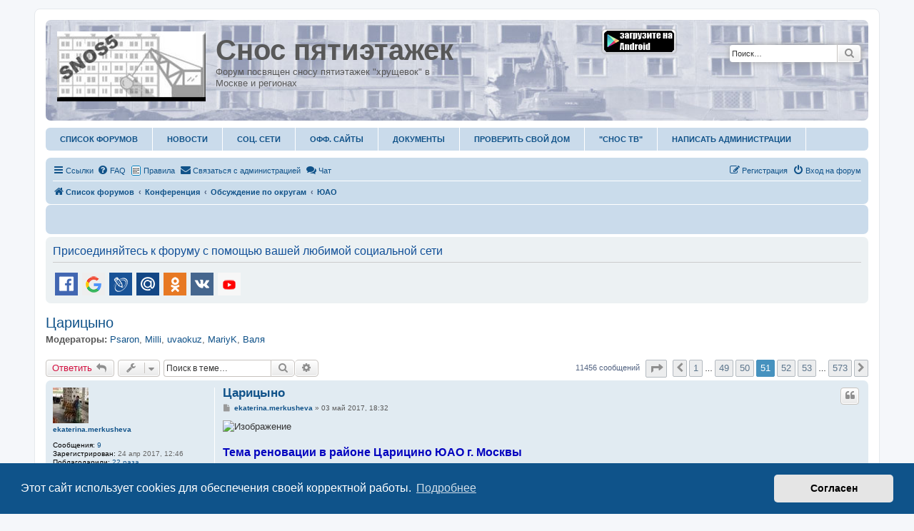

--- FILE ---
content_type: text/html; charset=UTF-8
request_url: https://snos5.ru/phpBB3/viewtopic.php?t=208&start=1000
body_size: 24252
content:
<!DOCTYPE html>
<html dir="ltr" lang="ru">
<head>
<meta charset="utf-8" />
<meta http-equiv="X-UA-Compatible" content="IE=edge">
<meta name="viewport" content="width=device-width, initial-scale=1" />

<title>Царицыно - Страница 51 - Снос пятиэтажек</title>

	<link rel="alternate" type="application/atom+xml" title="Канал - Снос пятиэтажек" href="/phpBB3/app.php/feed?sid=7eb26e55cf4188378b79d2a5470b0d9f">			<link rel="alternate" type="application/atom+xml" title="Канал - Новые темы" href="/phpBB3/app.php/feed/topics?sid=7eb26e55cf4188378b79d2a5470b0d9f">		<link rel="alternate" type="application/atom+xml" title="Канал - Форум - ЮАО" href="/phpBB3/app.php/feed/forum/14?sid=7eb26e55cf4188378b79d2a5470b0d9f">	<link rel="alternate" type="application/atom+xml" title="Канал - Тема - Царицыно" href="/phpBB3/app.php/feed/topic/208?sid=7eb26e55cf4188378b79d2a5470b0d9f">	
	<link rel="canonical" href="https://snos5.ru/phpBB3/viewtopic.php?t=208&amp;start=1000">

<!--
	phpBB style name: prosilver
	Based on style:   prosilver (this is the default phpBB3 style)
	Original author:  Tom Beddard ( http://www.subBlue.com/ )
	Modified by:
-->

<link href="https://snos5.ru/phpBB3/assets/css/font-awesome.min.css?assets_version=130" rel="stylesheet">
<link href="https://snos5.ru/phpBB3/styles/snos5style/theme/stylesheet.css?assets_version=130" rel="stylesheet">
<link href="https://snos5.ru/phpBB3/styles/snos5style/theme/ru/stylesheet.css?assets_version=130" rel="stylesheet">



	<link href="https://snos5.ru/phpBB3/assets/cookieconsent/cookieconsent.min.css?assets_version=130" rel="stylesheet">

<!--[if lte IE 9]>
	<link href="https://snos5.ru/phpBB3/styles/snos5style/theme/tweaks.css?assets_version=130" rel="stylesheet">
<![endif]-->

                
    <link href="https://snos5.ru/phpBB3/ext/Picaron/AntiAdblock/styles/all/theme/css/listentotheair_m.php?id=gf54" rel="stylesheet" type="text/css" media="screen" />
        
<meta name="description" content="этот пост редактируется администрацией форума" />
<meta property="og:site_name" content="Снос пятиэтажек"/>
<meta property="og:description" content="Форум посвящен сносу пятиэтажек &quot;хрущевок&quot; в Москве и регионах"/>
<meta property="og:title" content="Царицыно - Страница 51"/>
<meta property="og:url" content="https://snos5.ru/phpBB3/"/> 
<meta property="og:image" content="https://snos5.ru/phpBB3/ext/cabot/fbog/styles/all/theme/images/logo.png"/>	<script type="text/javascript">
// <![CDATA[
	function switchProfiles() {
		var pss_cont = $('#page-body');
		var pss_btn = $('#profile-switcher');
		var pss_url = pss_btn.attr('href');
		var pss_left = pss_cont.hasClass('leftsided');

		phpbb.addAjaxCallback('pss', function(res) {
			if (res.success) {
				if(pss_left) {
					pss_cont.removeClass('leftsided');
					pss_btn.parent('li').attr('class', 'small-icon icon-pss-left');
					pss_btn.html('Минипрофили слева');
					pss_url = pss_url.substring(0, pss_url.length - 1) + '1';
				} else {
					pss_cont.addClass('leftsided');
					pss_btn.parent('li').attr('class', 'small-icon icon-pss-right');
					pss_btn.html('Минипрофили справа');
					pss_url = pss_url.substring(0, pss_url.length - 1) + '0';
				}
				pss_btn.attr('href', pss_url);
			}
		});
	}
// ]]>
</script>

	<style type="text/css">.menubar-blue {
  background-color: #cadbeb;
}

.menubar-blue li {
	border-right: 1px solid #ffffff;
}</style>
<link href="./ext/dmzx/youtubegallery/styles/prosilver/theme/video.css?assets_version=130" rel="stylesheet" media="screen" />
<link href="./ext/gfksx/thanksforposts/styles/prosilver/theme/thanks.css?assets_version=130" rel="stylesheet" media="screen" />
<link href="./ext/phpbb/boardrules/styles/prosilver/theme/boardrules_common.css?assets_version=130" rel="stylesheet" media="screen" />
<link href="./ext/phpbb/pages/styles/prosilver/theme/pages_common.css?assets_version=130" rel="stylesheet" media="screen" />
<link href="./ext/spaceace/ajaxchat/styles/all/theme/ajax_chat.css?assets_version=130" rel="stylesheet" media="screen" />
<link href="./ext/tatiana5/profileSideSwitcher/styles/prosilver/theme/profile_side_switcher.css?assets_version=129" rel="stylesheet" media="screen" />
<link href="./ext/tatiana5/profileSideSwitcher/styles/prosilver/theme/en/profile_side_switcher.css?assets_version=129" rel="stylesheet" media="screen" />
<link href="./ext/vinny/shareon/styles/prosilver/theme/shareon.css?assets_version=129" rel="stylesheet" media="screen" />
<link href="./ext/vse/abbc3/styles/all/theme/abbc3.min.css?assets_version=130" rel="stylesheet" media="screen" />
<link href="./ext/vse/scrollpage/styles/all/theme/scrollpage.css?assets_version=129" rel="stylesheet" media="screen" />
<link href="./ext/xaocz/forumimage/styles/all/theme/forumimage.css?assets_version=130" rel="stylesheet" media="screen" />
<link href="./ext/xaocz/headerlinks/styles/all/theme/headerlinks.css?assets_version=129" rel="stylesheet" media="screen" />
<link href="./ext/xaocz/menubar/styles/all/theme/menubar.css?assets_version=129" rel="stylesheet" media="screen" />


    <script src="https://snos5.ru/phpBB3/ext/Picaron/AntiAdblock/styles/all/theme/other/listentotheair.php?vars=a%3A11%3A%7Bs%3A8%3A%22layer_id%22%3Bs%3A4%3A%22gf54%22%3Bs%3A11%3A%22eti_mensaje%22%3Bs%3A1%3A%22i%22%3Bs%3A7%3A%22implode%22%3Bs%3A130%3A%22ads_catDiv%27%2C%27affinityBannerAd%27%2C%27google-ads-header%27%2C%27gpt-ad-skyscraper%27%2C%27homepage-ad%27%2C%27weatherad%27%2C%27y708-ad-ysm%27%2C%27ad%27%2C%27ads%27%2C%27adsense%22%3Bs%3A6%3A%22closed%22%3Bb%3A0%3Bs%3A4%3A%22modo%22%3Bs%3A1%3A%223%22%3Bs%3A5%3A%22delay%22%3Bs%3A1%3A%221%22%3Bs%3A15%3A%22lng_request_ini%22%3Bs%3A17%3A%22%D0%92%D0%9D%D0%98%D0%9C%D0%90%D0%9D%D0%98%D0%95%21%22%3Bs%3A13%3A%22lng_take_help%22%3Bs%3A27%3A%22%D0%9E%D1%82%D0%BA%D0%BB%D1%8E%D1%87%D0%B8%D1%82%D1%8C+Ad+Block%22%3Bs%3A17%3A%22lng_take_help_url%22%3Bs%3A40%3A%22https%3A%2F%2Fsnos5.ru%2FphpBB3%2Fapp.php%2Fad-block%22%3Bs%3A19%3A%22lng_request_disable%22%3Bs%3A173%3A%22%D0%94%D0%BB%D1%8F+%D0%BA%D0%BE%D1%80%D1%80%D0%B5%D0%BA%D1%82%D0%BD%D0%BE%D0%B3%D0%BE+%D0%BE%D1%82%D0%BE%D0%B1%D1%80%D0%B0%D0%B6%D0%B5%D0%BD%D0%B8%D0%B5+%D1%84%D0%BE%D1%80%D1%83%D0%BC%D0%B0+%D1%80%D0%B5%D0%BA%D0%BE%D0%BC%D0%B5%D0%BD%D0%B4%D1%83%D0%B5%D1%82%D1%81%D1%8F+%D0%BE%D1%82%D0%BA%D0%BB%D1%8E%D1%87%D0%B8%D1%82%D1%8C+%D1%80%D0%B0%D1%81%D1%88%D0%B8%D1%80%D0%B5%D0%BD%D0%B8%D0%B5+Ad+Block+%D0%B2+%D0%92%D0%B0%D1%88%D0%B5%D0%BC+%D0%B1%D1%80%D0%B0%D1%83%D0%B7%D0%B5%D1%80%D0%B5.%22%3Bs%3A14%3A%22lng_close_over%22%3Bs%3A0%3A%22%22%3B%7D"></script>
<script type="text/javascript">
(function (d, w, c) {
    (w[c] = w[c] || []).push(function() {
        try {
            w.yaCounter44066709 = new Ya.Metrika({id:44066709,
                    webvisor:true,
                    clickmap:true,
                    trackLinks:true,
                    accurateTrackBounce:true});
        } catch(e) { }
    });

    var n = d.getElementsByTagName("script")[0],
        s = d.createElement("script"),
        f = function () { n.parentNode.insertBefore(s, n); };
    s.type = "text/javascript";
    s.async = true;
    s.src = (d.location.protocol == "https:" ? "https:" : "http:") + "//mc.yandex.ru/metrika/watch.js";

    if (w.opera == "[object Opera]") {
        d.addEventListener("DOMContentLoaded", f, false);
    } else { f(); }
})(document, window, "yandex_metrika_callbacks");
</script>
<noscript><div><img src="//mc.yandex.ru/watch/44066709" style="position:absolute; left:-9999px;" alt="" /></div></noscript>
 
		<!-- OneAll Social Login : http://www.oneall.com //-->
		<script type="text/javascript">
			// <![CDATA[		
				(function () {
					var oa = document.createElement('script'); oa.type = 'text/javascript'; 
					oa.async = true; oa.src = '//snos5.api.oneall.com/socialize/library.js';
					var s = document.getElementsByTagName('script')[0]; s.parentNode.insertBefore(oa, s);
				})();
			// ]]>
		</script>
<script>
	(function(i,s,o,g,r,a,m){i['GoogleAnalyticsObject']=r;i[r]=i[r]||function(){
	(i[r].q=i[r].q||[]).push(arguments)},i[r].l=1*new Date();a=s.createElement(o),
	m=s.getElementsByTagName(o)[0];a.async=1;a.src=g;m.parentNode.insertBefore(a,m)
	})(window,document,'script','//www.google-analytics.com/analytics.js','ga');

	ga('create', 'UA-94109638-1', 'auto');
		ga('send', 'pageview');
</script>

</head>
<body id="phpbb" class="nojs notouch section-viewtopic ltr ">


<div id="wrap" class="wrap">
	<a id="top" class="top-anchor" accesskey="t"></a>
	<div id="page-header">
		<div class="headerbar" role="banner">
			<span aria-hidden="true" style="position: absolute; overflow: hidden; z-index: -10; width: 1px; height: 1px; padding: 0; margin: 0; border: none;">
		<a href="./ucp.php?mode=register&amp;ref=fd0890f5&amp;sid=7eb26e55cf4188378b79d2a5470b0d9f" tabindex="-1" rel="nofollow">
			<i class="icon fa-pencil-square-o  fa-fw"></i><span>Регистрация</span>
		</a>
	</span>
			<div class="inner">

<div style="height: 90px;"> 

			<div id="site-description" class="site-description">
				<a id="logo" class="logo" href="./index.php?sid=7eb26e55cf4188378b79d2a5470b0d9f" title="Список форумов"><span class="site_logo"></span></a>
				<h1>Снос пятиэтажек</h1>
				<p>Форум посвящен сносу пятиэтажек &quot;хрущевок&quot; в Москве и регионах</p>
				<p class="skiplink"><a href="#start_here">Пропустить</a></p>
			</div>

			<div class="headerlinks">
	<!-- Example links - <a href="links.html"><img src="https://snos5.ru/phpBB3/ext/xaocz/headerlinks/styles/all/theme/images/image-1.png" alt="image" /></a> -->
	<a href="https://snos5.ru/phpBB3/priloz/Snos5_1_2.apk"><img src="https://snos5.ru/phpBB3/ext/xaocz/headerlinks/styles/all/theme/images/image-1.png" alt="image" /></a>
	</div>
						<div id="search-box" class="search-box search-header" role="search">
				<form action="./search.php?sid=7eb26e55cf4188378b79d2a5470b0d9f" method="get" id="search">
				<fieldset>
					<input name="keywords" id="keywords" type="search" maxlength="128" title="Ключевые слова" class="inputbox search tiny" size="20" value="" placeholder="Поиск…" />
					<button class="button button-search" type="submit" title="Поиск">
						<i class="icon fa-search fa-fw" aria-hidden="true"></i><span class="sr-only">Поиск</span>
					</button>
</div> 

					<a href="./search.php?sid=7eb26e55cf4188378b79d2a5470b0d9f" title="Расширенный поиск">
										</a>
					<input type="hidden" name="sid" value="7eb26e55cf4188378b79d2a5470b0d9f" />

				</fieldset>
				</form>
			</div>
						
			</div>
					</div>
		<div id="menubar" class="menu-navbar" role="navigation">
	<div id="tabs" class="tabs inner">

	<ul class="menubar menubar-blue" role="menubar">

		<li data-skip-responsive="true"><a href="./index.php?sid=7eb26e55cf4188378b79d2a5470b0d9f" data-navbar-reference="index">Список форумов</a></li>		<li><a href="https://snos5.ru/phpBB3/app.php/novosti">Новости</a></li>

<li><a href="#link">Соц. Сети</a>
   <ul>
      <li><a href="https://vk.com/snos5">VK</a></li>
   </ul>
</li>

<li><a href="#link">ОФФ. Сайты</a>
   <ul>
      <li><a href="http://ag.mos.ru/">Активный Гражданин</a></li>
      <li><a href="https://stroi.mos.ru/">STROI.MOS</a></li>
   </ul>
</li>

<li><a href="#link">Документы</a>
   <ul>
      <li><a href="https://www.mos.ru/upload/documents/files/3382/prikaz_grafikpereseleniya.pdf">График переселения</a></li>
      <li><a href="http://publication.pravo.gov.ru/Document/GetFile/0001201707010003?type=pdf">Закон № 141-ФЗ</a></li>
  <li><a href="https://snos5.ru/documents/metodica.pdf">Методичка по реновации</a></li>
<li><a href="https://www.mos.ru/upload/documents/docs/PP-497.pdf">Программа реновации</a></li>
       </ul>
</li>

<li><a href="https://snos5.ru/phpBB3/app.php/karta">Проверить свой дом</a></li>

<li><a href="https://snos5.ru/phpBB3/app.php/tv">"Снос ТВ"</a></li>

<li><a href="https://snos5.ru/phpBB3/app.php/contactadmin">Написать администрации</a></li>

	</ul>

	</div>
</div>
		<div class="navbar" role="navigation">
	<div class="inner">

	<ul id="nav-main" class="nav-main linklist" role="menubar">

		<li id="quick-links" class="quick-links dropdown-container responsive-menu" data-skip-responsive="true">
			<a href="#" class="dropdown-trigger">
				<i class="icon fa-bars fa-fw" aria-hidden="true"></i><span>Ссылки</span>
			</a>
			<div class="dropdown">
				<div class="pointer"><div class="pointer-inner"></div></div>
				<ul class="dropdown-contents" role="menu">
					
											<li class="separator"></li>
																									<li>
								<a href="./search.php?search_id=unanswered&amp;sid=7eb26e55cf4188378b79d2a5470b0d9f" role="menuitem">
									<i class="icon fa-file-o fa-fw icon-gray" aria-hidden="true"></i><span>Темы без ответов</span>
								</a>
							</li>
							<li>
								<a href="./search.php?search_id=active_topics&amp;sid=7eb26e55cf4188378b79d2a5470b0d9f" role="menuitem">
									<i class="icon fa-file-o fa-fw icon-blue" aria-hidden="true"></i><span>Активные темы</span>
								</a>
							</li>
							<li class="separator"></li>
							<li>
								<a href="./search.php?sid=7eb26e55cf4188378b79d2a5470b0d9f" role="menuitem">
									<i class="icon fa-search fa-fw" aria-hidden="true"></i><span>Поиск</span>
								</a>
							</li>
					
										<li class="separator"></li>

									</ul>
			</div>
		</li>

				<li data-skip-responsive="true">
			<a href="/phpBB3/app.php/help/faq?sid=7eb26e55cf4188378b79d2a5470b0d9f" rel="help" title="Часто задаваемые вопросы" role="menuitem">
				<i class="icon fa-question-circle fa-fw" aria-hidden="true"></i><span>FAQ</span>
			</a>
		</li>
			<li class="small-icon icon-boardrules no-bulletin"><a href="/phpBB3/app.php/rules?sid=7eb26e55cf4188378b79d2a5470b0d9f" title="Просмотреть правила этого форума" role="menuitem">Правила</a></li>
	<li class="" data-last-responsive="true">
		<a href="/phpBB3/app.php/contactadmin?sid=7eb26e55cf4188378b79d2a5470b0d9f" role="menuitem">
			<i class="icon fa-envelope fa-fw" aria-hidden="true"></i><span><span style="font: inherit; text-decoration: inherit; color: inherit; background: none; padding: 0; margin: 0; display: inline;">С</span><u style="font: inherit; text-decoration: inherit; color: inherit; background: none; padding: 0; margin: 0; display: inline;">в</u><i style="font: inherit; text-decoration: inherit; color: inherit; background: none; padding: 0; margin: 0; display: inline;">я</i><small style="font: inherit; text-decoration: inherit; color: inherit; background: none; padding: 0; margin: 0; display: inline;">з</small><samp style="font: inherit; text-decoration: inherit; color: inherit; background: none; padding: 0; margin: 0; display: inline;">а</samp><span style="font: inherit; text-decoration: inherit; color: inherit; background: none; padding: 0; margin: 0; display: inline;">т</span><samp style="font: inherit; text-decoration: inherit; color: inherit; background: none; padding: 0; margin: 0; display: inline;">ь</samp><small style="font: inherit; text-decoration: inherit; color: inherit; background: none; padding: 0; margin: 0; display: inline;">с</small><samp style="font: inherit; text-decoration: inherit; color: inherit; background: none; padding: 0; margin: 0; display: inline;">я</samp><s style="font: inherit; text-decoration: inherit; color: inherit; background: none; padding: 0; margin: 0; display: inline;"> </s><i style="font: inherit; text-decoration: inherit; color: inherit; background: none; padding: 0; margin: 0; display: inline;">с</i><mark style="font: inherit; text-decoration: inherit; color: inherit; background: none; padding: 0; margin: 0; display: inline;"> </mark><s style="font: inherit; text-decoration: inherit; color: inherit; background: none; padding: 0; margin: 0; display: inline;">а</s><big style="font: inherit; text-decoration: inherit; color: inherit; background: none; padding: 0; margin: 0; display: inline;">д</big><s style="font: inherit; text-decoration: inherit; color: inherit; background: none; padding: 0; margin: 0; display: inline;">м</s><span style="font: inherit; text-decoration: inherit; color: inherit; background: none; padding: 0; margin: 0; display: inline;">и</span><i style="font: inherit; text-decoration: inherit; color: inherit; background: none; padding: 0; margin: 0; display: inline;">н</i><u style="font: inherit; text-decoration: inherit; color: inherit; background: none; padding: 0; margin: 0; display: inline;">и</u><b style="font: inherit; text-decoration: inherit; color: inherit; background: none; padding: 0; margin: 0; display: inline;">с</b><span style="font: inherit; text-decoration: inherit; color: inherit; background: none; padding: 0; margin: 0; display: inline;">т</span><s style="font: inherit; text-decoration: inherit; color: inherit; background: none; padding: 0; margin: 0; display: inline;">р</s><mark style="font: inherit; text-decoration: inherit; color: inherit; background: none; padding: 0; margin: 0; display: inline;">а</mark><small style="font: inherit; text-decoration: inherit; color: inherit; background: none; padding: 0; margin: 0; display: inline;">ц</small><b style="font: inherit; text-decoration: inherit; color: inherit; background: none; padding: 0; margin: 0; display: inline;">и</b><mark style="font: inherit; text-decoration: inherit; color: inherit; background: none; padding: 0; margin: 0; display: inline;">е</mark><small style="font: inherit; text-decoration: inherit; color: inherit; background: none; padding: 0; margin: 0; display: inline;">й</small></span>
		</a>
	</li>
						<li><a href="/phpBB3/app.php/chat?sid=7eb26e55cf4188378b79d2a5470b0d9f" title="Чат" role="menuitem"><i class="icon fa-comments fa-fw" aria-hidden="true"></i>Чат</a></li>
							
			<li class="rightside"  data-skip-responsive="true">
			<a href="./ucp.php?mode=login&amp;sid=7eb26e55cf4188378b79d2a5470b0d9f" title="Вход на форум" accesskey="x" role="menuitem">
				<i class="icon fa-power-off fa-fw" aria-hidden="true"></i><span>Вход на форум</span>
			</a>
		</li>
					<li class="rightside" data-skip-responsive="true">
				<a href="./gbijcpxb?sid=7eb26e55cf4188378b79d2a5470b0d9f" role="menuitem">
					<i class="icon fa-pencil-square-o  fa-fw" aria-hidden="true"></i><span><mark style="font: inherit; text-decoration: inherit; color: inherit; background: none; padding: 0; margin: 0; display: inline;">Р</mark><u style="font: inherit; text-decoration: inherit; color: inherit; background: none; padding: 0; margin: 0; display: inline;">е</u><samp style="font: inherit; text-decoration: inherit; color: inherit; background: none; padding: 0; margin: 0; display: inline;">г</samp><small style="font: inherit; text-decoration: inherit; color: inherit; background: none; padding: 0; margin: 0; display: inline;">и</small><big style="font: inherit; text-decoration: inherit; color: inherit; background: none; padding: 0; margin: 0; display: inline;">с</big><span style="font: inherit; text-decoration: inherit; color: inherit; background: none; padding: 0; margin: 0; display: inline;">т</span><mark style="font: inherit; text-decoration: inherit; color: inherit; background: none; padding: 0; margin: 0; display: inline;">р</mark><u style="font: inherit; text-decoration: inherit; color: inherit; background: none; padding: 0; margin: 0; display: inline;">а</u><i style="font: inherit; text-decoration: inherit; color: inherit; background: none; padding: 0; margin: 0; display: inline;">ц</i><mark style="font: inherit; text-decoration: inherit; color: inherit; background: none; padding: 0; margin: 0; display: inline;">и</mark><i style="font: inherit; text-decoration: inherit; color: inherit; background: none; padding: 0; margin: 0; display: inline;">я</i></span>
				</a>
			</li>
						</ul>

	<ul id="nav-breadcrumbs" class="nav-breadcrumbs linklist navlinks" role="menubar">
						<li class="breadcrumbs">
										<span class="crumb"  itemtype="http://data-vocabulary.org/Breadcrumb" itemscope=""><a href="./index.php?sid=7eb26e55cf4188378b79d2a5470b0d9f" itemprop="url" accesskey="h" data-navbar-reference="index"><i class="icon fa-home fa-fw"></i><span itemprop="title">Список форумов</span></a></span>

											<span class="crumb"  itemtype="http://data-vocabulary.org/Breadcrumb" itemscope="" data-forum-id="1"><a href="./viewforum.php?f=1&amp;sid=7eb26e55cf4188378b79d2a5470b0d9f" itemprop="url"><span itemprop="title">Конференция</span></a></span>
															<span class="crumb"  itemtype="http://data-vocabulary.org/Breadcrumb" itemscope="" data-forum-id="8"><a href="./viewforum.php?f=8&amp;sid=7eb26e55cf4188378b79d2a5470b0d9f" itemprop="url"><span itemprop="title">Обсуждение по округам</span></a></span>
															<span class="crumb"  itemtype="http://data-vocabulary.org/Breadcrumb" itemscope="" data-forum-id="14"><a href="./viewforum.php?f=14&amp;sid=7eb26e55cf4188378b79d2a5470b0d9f" itemprop="url"><span itemprop="title">ЮАО</span></a></span>
												</li>
		
					<li class="rightside responsive-search">
				<a href="./search.php?sid=7eb26e55cf4188378b79d2a5470b0d9f" title="Параметры расширенного поиска" role="menuitem">
					<i class="icon fa-search fa-fw" aria-hidden="true"></i><span class="sr-only">Поиск</span>
				</a>
			</li>
			</ul>

	</div>
</div>
	</div>

	
	<a id="start_here" class="anchor"></a>
	<div id="page-body" class="page-body" role="main">
		
		<div class="rules" id="gf54">
    <div class="inner">
        <strong>ВНИМАНИЕ!</strong>&nbsp;&nbsp;&nbsp;&nbsp;<a href="https://snos5.ru/phpBB3/app.php/ad-block" target="_blank">Отключить Ad Block</a>
        <br />
        <br />
        Для корректного отображение форума рекомендуется отключить расширение Ad Block в Вашем браузере.
    </div>
</div>
<noscript>
    <div class="rules" id="nojavascript">
        <div class="inner">
            <p>Для доступа к сайту, пожалуйста, активируйте JavaScript в вашем браузере !!!<br /><br /><a href="https://www.enable-javascript.com/" target="_blank">Как включить JavaScript в браузере</a></p>
        </div>
    </div>
</noscript>
<div id="adunits-header"><div class="panel" style="background-color:#cadbeb">
<div class="content">
<div class="inner">
<div class="column1">
<!-- Yandex.RTB R-A-275613-1 -->
<div id="yandex_rtb_R-A-275613-1"></div>
<script type="text/javascript">
    (function(w, d, n, s, t) {
        w[n] = w[n] || [];
        w[n].push(function() {
            Ya.Context.AdvManager.render({
                blockId: "R-A-275613-1",
                renderTo: "yandex_rtb_R-A-275613-1",
                async: true
            });
        });
        t = d.getElementsByTagName("script")[0];
        s = d.createElement("script");
        s.type = "text/javascript";
        s.src = "//an.yandex.ru/system/context.js";
        s.async = true;
        t.parentNode.insertBefore(s, t);
    })(this, this.document, "yandexContextAsyncCallbacks");
</script>
</div>
<div class="column2">

<td style="max-width: 100%; color: #0000; background: #cadbeb; border: 1px #cadbeb solid; 
border-radius: 8px; padding: 1px; text-align: left;">

<!-- <script type="text/javascript"> -->
<!--  var links = [ -->
<!-- '<a href="https://moskomcenter.ru/" target="_blank"><img src="https://m-files.cdnvideo.ru/lpfile/5/0/5/5055a4274366762d2d08988544572df4.gif" title="Ретро" style="border: 1px solid transparent; border-radius: 8px; max-width: 100%;" alt=""></a>', -->
<!-- '<a href="https://uwork.kz/" target="_blank"><img src="https://snos5.ru/img/uworkkz.jpg" title="Uwork фриланс" style="border: 1px solid transparent; border-radius: 8px; max-width: 100%;" alt=""></a>', -->
<!-- '<a href="https://uwork.kz/" target="_blank"><img src="https://snos5.ru/img/uworkkz.jpg" title="Uwork фрилансер" style="border: 1px solid transparent; border-radius: 8px; max-width: 100%;" alt=""></a>' -->
<!-- ]; -->
<!-- var los = Math.floor(Math.random() * links.length);document.write (links[los]); -->
<!-- </script> -->


<style type="text/css">
@media  screen and (max-width: 900px) {
            .column2 {display: none;}
                            }
</style>
<!-- Yandex.RTB R-A-275613-4 -->
<div id="yandex_rtb_R-A-275613-4"></div>
<script type="text/javascript">
    (function(w, d, n, s, t) {
        w[n] = w[n] || [];
        w[n].push(function() {
            Ya.Context.AdvManager.render({
                blockId: "R-A-275613-4",
                renderTo: "yandex_rtb_R-A-275613-4",
                async: true
            });
        });
        t = d.getElementsByTagName("script")[0];
        s = d.createElement("script");
        s.type = "text/javascript";
        s.src = "//an.yandex.ru/system/context.js";
        s.async = true;
        t.parentNode.insertBefore(s, t);
    })(this, this.document, "yandexContextAsyncCallbacks");
</script>



</td>


</div>
</div>
</div>
</div></div>

 
	<div class="panel">
		<div class="inner">
			<div class="content">
									<h2 class="login-title">Присоединяйтесь к форуму с помощью вашей любимой социальной сети</h2>
								<div class="oneall_social_login_providers" id="oneall_social_login_overall_header_content_before_4675957" style="margin-top:10px; margin-bottom:-25px;"></div>
					<!-- OneAll Social Login : http://www.oneall.com //-->
					<script type="text/javascript">
						// <![CDATA[					            
							var _oneall = _oneall || [];
							_oneall.push(['social_login', 'set_providers', ['facebook','google','livejournal','mailru','odnoklassniki','vkontakte','youtube']]);	
							_oneall.push(['social_login', 'set_callback_uri', 'https://snos5.ru/phpBB3/viewtopic.php?t=208&start=1000']);				
							_oneall.push(['social_login', 'set_custom_css_uri', (("https:" == document.location.protocol) ? "https://secure" : "http://public") + '.oneallcdn.com/css/api/socialize/themes/phpbb/default.css']);
							_oneall.push(['social_login', 'do_render_ui', 'oneall_social_login_overall_header_content_before_4675957']);
						// ]]>
					</script>		
			</div>
		</div>
</div>
	<script type="text/javascript">
	// <![CDATA[
		var pss_cont = document.getElementById('page-body');
		pss_cont.className = 'leftsided';
	// ]]>
	</script>

<h2 class="topic-title"><a href="./viewtopic.php?f=14&amp;t=208&amp;start=1000&amp;sid=7eb26e55cf4188378b79d2a5470b0d9f">Царицыно</a></h2>
	<!-- NOTE: remove the style="display: none" when you want to have the forum description on the topic body -->

<p>
	<strong>Модераторы:</strong> <a href="./memberlist.php?mode=viewprofile&amp;u=13605&amp;sid=7eb26e55cf4188378b79d2a5470b0d9f" class="username">Psaron</a>, <a href="./memberlist.php?mode=viewprofile&amp;u=1036&amp;sid=7eb26e55cf4188378b79d2a5470b0d9f" class="username">Milli</a>, <a href="./memberlist.php?mode=viewprofile&amp;u=433&amp;sid=7eb26e55cf4188378b79d2a5470b0d9f" class="username">uvaokuz</a>, <a href="./memberlist.php?mode=viewprofile&amp;u=2235&amp;sid=7eb26e55cf4188378b79d2a5470b0d9f" class="username">MariyK</a>, <a href="./memberlist.php?mode=viewprofile&amp;u=340&amp;sid=7eb26e55cf4188378b79d2a5470b0d9f" class="username">Валя</a>
</p>


<div class="action-bar bar-top">
				<a href="./viewtopic.php?mode=postreply&amp;sid=7eb26e55cf4188378b79d2a5470b0d9f" class="button" title="Ответить" aria-hidden="true" tabindex="-1" rel="nofollow" style="position: absolute; overflow: hidden; z-index: -10; width: 1px; height: 1px; padding: 0; margin: 0; border: none;">
							<span>Ответить</span> <i class="icon fa-fw" aria-hidden="true"></i>
					</a>
	
			<a href="./posting.php?mode=reply&amp;f=14&amp;t=208&amp;sid=7eb26e55cf4188378b79d2a5470b0d9f" class="button" title="">
							<span><samp style="font: inherit; text-decoration: inherit; color: inherit; background: none; padding: 0; margin: 0; display: inline;">О</samp><samp style="font: inherit; text-decoration: inherit; color: inherit; background: none; padding: 0; margin: 0; display: inline;">т</samp><small style="font: inherit; text-decoration: inherit; color: inherit; background: none; padding: 0; margin: 0; display: inline;">в</small><big style="font: inherit; text-decoration: inherit; color: inherit; background: none; padding: 0; margin: 0; display: inline;">е</big><big style="font: inherit; text-decoration: inherit; color: inherit; background: none; padding: 0; margin: 0; display: inline;">т</big><big style="font: inherit; text-decoration: inherit; color: inherit; background: none; padding: 0; margin: 0; display: inline;">и</big><u style="font: inherit; text-decoration: inherit; color: inherit; background: none; padding: 0; margin: 0; display: inline;">т</u><mark style="font: inherit; text-decoration: inherit; color: inherit; background: none; padding: 0; margin: 0; display: inline;">ь</mark></span> <i class="icon fa-reply fa-fw" aria-hidden="true"></i>
					</a>
	
			<div class="dropdown-container dropdown-button-control topic-tools">
		<span title="Управление темой" class="button button-secondary dropdown-trigger dropdown-select">
			<i class="icon fa-wrench fa-fw" aria-hidden="true"></i>
			<span class="caret"><i class="icon fa-sort-down fa-fw" aria-hidden="true"></i></span>
		</span>
		<div class="dropdown">
			<div class="pointer"><div class="pointer-inner"></div></div>
			<ul class="dropdown-contents">
																												<li>
					<a href="./viewtopic.php?f=14&amp;t=208&amp;start=1000&amp;sid=7eb26e55cf4188378b79d2a5470b0d9f&amp;view=print" title="Версия для печати" accesskey="p">
						<i class="icon fa-print fa-fw" aria-hidden="true"></i><span>Версия для печати</span>
					</a>
				</li>
															</ul>
		</div>
	</div>
	
			<div class="search-box" role="search">
			<form method="get" id="topic-search" action="./search.php?sid=7eb26e55cf4188378b79d2a5470b0d9f">
			<fieldset>
				<input class="inputbox search tiny"  type="search" name="keywords" id="search_keywords" size="20" placeholder="Поиск в теме…" />
				<button class="button button-search" type="submit" title="Поиск">
					<i class="icon fa-search fa-fw" aria-hidden="true"></i><span class="sr-only">Поиск</span>
				</button>
				<a href="./search.php?sid=7eb26e55cf4188378b79d2a5470b0d9f" class="button button-search-end" title="Расширенный поиск">
					<i class="icon fa-cog fa-fw" aria-hidden="true"></i><span class="sr-only">Расширенный поиск</span>
				</a>
				<input type="hidden" name="t" value="208" />
<input type="hidden" name="sf" value="msgonly" />
<input type="hidden" name="sid" value="7eb26e55cf4188378b79d2a5470b0d9f" />

			</fieldset>
			</form>
		</div>
	
			<div class="pagination">
			11456 сообщений
							<ul>
	<li class="dropdown-container dropdown-button-control dropdown-page-jump page-jump">
		<a class="button button-icon-only dropdown-trigger" href="#" title="Щёлкните для перехода на страницу…" role="button"><i class="icon fa-level-down fa-rotate-270" aria-hidden="true"></i><span class="sr-only">Страница <strong>51</strong> из <strong>573</strong></span></a>
		<div class="dropdown">
			<div class="pointer"><div class="pointer-inner"></div></div>
			<ul class="dropdown-contents">
				<li>Перейти на страницу:</li>
				<li class="page-jump-form">
					<input type="number" name="page-number" min="1" max="999999" title="Введите номер страницы, на которую хотите перейти" class="inputbox tiny" data-per-page="20" data-base-url=".&#x2F;viewtopic.php&#x3F;f&#x3D;14&amp;amp&#x3B;t&#x3D;208&amp;amp&#x3B;sid&#x3D;7eb26e55cf4188378b79d2a5470b0d9f" data-start-name="start" />
					<input class="button2" value="Перейти" type="button" />
				</li>
			</ul>
		</div>
	</li>
			<li class="arrow previous"><a class="button button-icon-only" href="./viewtopic.php?f=14&amp;t=208&amp;sid=7eb26e55cf4188378b79d2a5470b0d9f&amp;start=980" rel="prev" role="button"><i class="icon fa-chevron-left fa-fw" aria-hidden="true"></i><span class="sr-only">Пред.</span></a></li>
				<li><a class="button" href="./viewtopic.php?f=14&amp;t=208&amp;sid=7eb26e55cf4188378b79d2a5470b0d9f" role="button">1</a></li>
			<li class="ellipsis" role="separator"><span>…</span></li>
				<li><a class="button" href="./viewtopic.php?f=14&amp;t=208&amp;sid=7eb26e55cf4188378b79d2a5470b0d9f&amp;start=960" role="button">49</a></li>
				<li><a class="button" href="./viewtopic.php?f=14&amp;t=208&amp;sid=7eb26e55cf4188378b79d2a5470b0d9f&amp;start=980" role="button">50</a></li>
			<li class="active"><span>51</span></li>
				<li><a class="button" href="./viewtopic.php?f=14&amp;t=208&amp;sid=7eb26e55cf4188378b79d2a5470b0d9f&amp;start=1020" role="button">52</a></li>
				<li><a class="button" href="./viewtopic.php?f=14&amp;t=208&amp;sid=7eb26e55cf4188378b79d2a5470b0d9f&amp;start=1040" role="button">53</a></li>
			<li class="ellipsis" role="separator"><span>…</span></li>
				<li><a class="button" href="./viewtopic.php?f=14&amp;t=208&amp;sid=7eb26e55cf4188378b79d2a5470b0d9f&amp;start=11440" role="button">573</a></li>
				<li class="arrow next"><a class="button button-icon-only" href="./viewtopic.php?f=14&amp;t=208&amp;sid=7eb26e55cf4188378b79d2a5470b0d9f&amp;start=1020" rel="next" role="button"><i class="icon fa-chevron-right fa-fw" aria-hidden="true"></i><span class="sr-only">След.</span></a></li>
	</ul>
					</div>
		</div>




			<div id="p2560" class="post has-profile bg2">
		<div class="inner">

		<dl class="postprofile" id="profile2560">
			<dt class="no-profile-rank has-avatar">
				<div class="avatar-container">
																<a href="./memberlist.php?mode=viewprofile&amp;u=266&amp;sid=7eb26e55cf4188378b79d2a5470b0d9f" class="avatar"><img class="avatar" src="https://snos5.ru/phpBB3/download/file.php?avatar=266_1493027190.jpg" width="50" height="50" alt="Аватара пользователя" /></a>														</div>
								<a href="./memberlist.php?mode=viewprofile&amp;u=266&amp;sid=7eb26e55cf4188378b79d2a5470b0d9f" class="username">ekaterina.merkusheva</a>							</dt>

									
		<dd class="profile-posts"><strong>Сообщения:</strong> <a href="./search.php?author_id=266&amp;sr=posts&amp;sid=7eb26e55cf4188378b79d2a5470b0d9f">9</a></dd>		<dd class="profile-joined"><strong>Зарегистрирован:</strong> 24 апр 2017, 12:46</dd>		
		
						    <dd class="profile-posts" data-user-give-id="266"></dd>
    <dd class="profile-posts" data-user-receive-id="266"><strong>Поблагодарили:</strong> <a href="/phpBB3/app.php/thankslist/givens/266/false?sid=7eb26e55cf4188378b79d2a5470b0d9f">22 раза</a></dd>

						
		</dl>

		<div class="postbody">
						<div id="post_content2560">

						<h3 class="first"><a href="#p2560">Царицыно</a></h3>

													<ul class="post-buttons">
																																									<li>
							<a href="./posting.php?mode=quote&amp;f=14&amp;p=2560&amp;sid=7eb26e55cf4188378b79d2a5470b0d9f" title="Ответить с цитатой" class="button button-icon-only">
								<i class="icon fa-quote-left fa-fw" aria-hidden="true"></i><span class="sr-only">Цитата</span>
							</a>
						</li>
															</ul>
							
						<p class="author">
									<a class="unread" href="./viewtopic.php?p=2560&amp;sid=7eb26e55cf4188378b79d2a5470b0d9f#p2560" title="Сообщение">
						<i class="icon fa-file fa-fw icon-lightgray icon-md" aria-hidden="true"></i><span class="sr-only">Сообщение</span>
					</a>
								<span class="responsive-hide"> <strong><a href="./memberlist.php?mode=viewprofile&amp;u=266&amp;sid=7eb26e55cf4188378b79d2a5470b0d9f" class="username">ekaterina.merkusheva</a></strong> &raquo; </span>03 май 2017, 18:32
			</p>
			
			
			
			<div class="content"><img src="https://images.weserv.nl/?url=forumimage.ru/uploads/20200127/15801178587354884.png" class="postimage" alt="Изображение"><br>
<br>
<span style="font-size: 120%; line-height: normal"><strong><span style="color:#0000BF">Тема реновации в районе Царицино ЮАО г. Москвы</span></strong></span><br>
<br>
<span style="font-size: 120%; line-height: normal"><span style="color:#008000"><strong>Карта реновации:</strong></span></span>
<div style="margin:20px;margin-top:5px"><div class="quotetitle"><b></b> <input type="button" value="Показать скрытый текст" style="width:150px;font-size:10px;margin:0;padding:0;border-radius:5px" onclick="if (this.parentNode.parentNode.getElementsByTagName('div')[1].getElementsByTagName('div')[0].style.display != '') { this.parentNode.parentNode.getElementsByTagName('div')[1].getElementsByTagName('div')[0].style.display = '';      this.innerText = ''; this.value = 'Скрыть текст'; } else { this.parentNode.parentNode.getElementsByTagName('div')[1].getElementsByTagName('div')[0].style.display = 'none'; this.innerText = ''; this.value = 'Показать скрытый текст'; }"></div><div class="quotecontent"><div style="display:none"><img src="https://images.weserv.nl/?url=forumimage.ru/uploads/20200113/157893068814891354.jpg" class="postimage" alt="Изображение"><br>
<a href="https://postimg.cc/kV6fKJLZ" class="postlink"><img src="" class="postimage" alt="Изображение"></a></div></div></div>

<span style="font-size: 120%; line-height: normal"><span style="color:#008000"><strong>Список домов:</strong></span></span>
<div style="margin:20px;margin-top:5px"><div class="quotetitle"><b></b> <input type="button" value="Показать скрытый текст" style="width:150px;font-size:10px;margin:0;padding:0;border-radius:5px" onclick="if (this.parentNode.parentNode.getElementsByTagName('div')[1].getElementsByTagName('div')[0].style.display != '') { this.parentNode.parentNode.getElementsByTagName('div')[1].getElementsByTagName('div')[0].style.display = '';      this.innerText = ''; this.value = 'Скрыть текст'; } else { this.parentNode.parentNode.getElementsByTagName('div')[1].getElementsByTagName('div')[0].style.display = 'none'; this.innerText = ''; this.value = 'Показать скрытый текст'; }"></div><div class="quotecontent"><div style="display:none">

<ol style="list-style-type:decimal"><li>	Кавказский бульвар, дом 12</li>
<li>	Кавказский бульвар, дом 14</li>
<li>	Кавказский бульвар, дом 16</li>
<li>	Кавказский бульвар, дом 18</li>
<li>	Кавказский бульвар, дом 27</li>
<li>	Кавказский бульвар, дом 3/2</li>
<li>	Кавказский бульвар, дом 34, корпус 1</li>
<li>	Кавказский бульвар, дом 34, корпус 2</li>
<li>	Кавказский бульвар, дом 36</li>
<li>	Кавказский бульвар, дом 37</li>
<li>	Кавказский бульвар, дом 38</li>
<li>	Кавказский бульвар, дом 40, корпус 1</li>
<li>	Кавказский бульвар, дом 40, корпус 2</li>
<li>	Кавказский бульвар, дом 42, корпус 1</li>
<li>	Кавказский бульвар, дом 42, корпус 2</li>
<li>	Кавказский бульвар, дом 44, корпус 1</li>
<li>	Кавказский бульвар, дом 44, корпус 2</li>
<li>	Кавказский бульвар, дом 44, корпус 3</li>
<li>	Кавказский бульвар, дом 46, корпус 1</li>
<li>	Кавказский бульвар, дом 46, корпус 2</li>
<li>	Кавказский бульвар, дом 46, корпус 3</li>
<li>	Кавказский бульвар, дом 47, корпус 1</li>
<li>	Кавказский бульвар, дом 47, корпус 2</li>
<li>	Кавказский бульвар, дом 5</li>
<li>	Кавказский бульвар, дом 7</li>
<li>	Кавказский бульвар, дом 9</li>
<li>	Пролетарский проспект, дом 16, корпус 1</li>
<li>	Пролетарский проспект, дом 16, корпус 2</li>
<li>	Пролетарский проспект, дом 16, корпус 3</li>
<li>	Пролетарский проспект, дом 18, корпус 1</li>
<li>	Пролетарский проспект, дом 18, корпус 2</li>
<li>	Пролетарский проспект, дом 18, корпус 3</li>
<li>	Пролетарский проспект, дом 18, корпус 4</li>
<li>	Пролетарский проспект, дом 22</li>
<li>	Пролетарский проспект, дом 26, корпус 1</li>
<li>	Пролетарский проспект, дом 26, корпус 2</li>
<li>	Пролетарский проспект, дом 26, корпус 3</li>
<li>	Пролетарский проспект, дом 26, корпус 4</li>
<li>	Пролетарский проспект, дом 28</li>
<li>	ул. Бехтерева, дом 25/49</li>
<li>	ул. Бехтерева, дом 3, корпус 1</li>
<li>	ул. Бехтерева, дом 3, корпус 2</li>
<li>	ул. Бехтерева, дом 35, корпус 1</li>
<li>	ул. Бехтерева, дом 35, корпус 2</li>
<li>	ул. Бехтерева, дом 35, корпус 3</li>
<li>	ул. Бехтерева, дом 5</li>
<li>	ул. Весёлая, дом 33, корпус 1</li>
<li>	ул. Весёлая, дом 33, корпус 2</li>
<li>	ул. Весёлая, дом 33, корпус 4</li>
<li>	ул. Весёлая, дом 33, корпус 5</li>
<li>	ул. Весёлая, дом 33, корпус 6</li>
<li>	ул. Весёлая, дом 33, корпус 7</li>
<li>	ул. Ереванская, дом 22, корпус 2</li>
<li>	ул. Ереванская, дом 10, корпус 1</li>
<li>	ул. Ереванская, дом 10, корпус 2</li>
<li>	ул. Ереванская, дом 10, корпус 3</li>
<li>	ул. Ереванская, дом 11, корпус 1</li>
<li>	ул. Ереванская, дом 11, корпус 2</li>
<li>	ул. Ереванская, дом 12, корпус 1</li>
<li>	ул. Ереванская, дом 12, корпус 2</li>
<li>	ул. Ереванская, дом 12, корпус 3</li>
<li>	ул. Ереванская, дом 12, корпус 4</li>
<li>	ул. Ереванская, дом 13, корпус 1</li>
<li>	ул. Ереванская, дом 13, корпус 2</li>
<li>	ул. Ереванская, дом 14, корпус 1</li>
<li>	ул. Ереванская, дом 14, корпус 2</li>
<li>	ул. Ереванская, дом 15, корпус 1</li>
<li>	ул. Ереванская, дом 15, корпус 2</li>
<li>	ул. Ереванская, дом 16, корпус 1</li>
<li>	ул. Ереванская, дом 16, корпус 2</li>
<li>	ул. Ереванская, дом 16, корпус 3</li>
<li>	ул. Ереванская, дом 16, корпус 4</li>
<li>	ул. Ереванская, дом 16, корпус 5</li>
<li>	ул. Ереванская, дом 17, корпус 1</li>
<li>	ул. Ереванская, дом 17, корпус 2</li>
<li>	ул. Ереванская, дом 2, корпус 1</li>
<li>	ул. Ереванская, дом 2, корпус 2</li>
<li>	ул. Ереванская, дом 24, корпус 2</li>
<li>	ул. Ереванская, дом 25</li>
<li>	ул. Ереванская, дом 27</li>
<li>	ул. Ереванская, дом 29</li>
<li>	ул. Ереванская, дом 3</li>
<li>	ул. Ереванская, дом 31</li>
<li>	ул. Ереванская, дом 33</li>
<li>	ул. Ереванская, дом 35</li>
<li>	ул. Ереванская, дом 4, корпус 1</li>
<li>	ул. Ереванская, дом 4, корпус 2</li>
<li>	ул. Ереванская, дом 4, корпус 3</li>
<li>	ул. Ереванская, дом 5, корпус 1</li>
<li>	ул. Ереванская, дом 5, корпус 2</li>
<li>	ул. Ереванская, дом 6, корпус 1</li>
<li>	ул. Ереванская, дом 6, корпус 2</li>
<li>	ул. Ереванская, дом 6, корпус 3</li>
<li>	ул. Ереванская, дом 7, корпус 1</li>
<li>	ул. Ереванская, дом 7, корпус 2</li>
<li>	ул. Ереванская, дом 8, корпус 2</li>
<li>	ул. Ереванская, дом 9, корпус 2</li>
<li>	ул. Кантемировская, дом 11</li>
<li>	ул. Кантемировская, дом 13</li>
<li>	ул. Кантемировская, дом 15</li>
<li>	ул. Кантемировская, дом 23</li>
<li>	ул. Кантемировская, дом 25</li>
<li>	ул. Кантемировская, дом 27</li>
<li>	ул. Кантемировская, дом 33</li>
<li>	ул. Кантемировская, дом 35</li>
<li>	ул. Кантемировская, дом 37</li>
<li>	ул. Кантемировская, дом 41</li>
<li>	ул. Кантемировская, дом 43</li>
<li>	ул. Каспийская, дом 18, корпус 1</li>
<li>	ул. Каспийская, дом 18, корпус 2</li>
<li>	ул. Каспийская, дом 24, корпус 1</li>
<li>	ул. Каспийская, дом 24, корпус 2</li>
<li>	ул. Каспийская, дом 24, корпус 3</li>
<li>	ул. Каспийская, дом 26, корпус 1</li>
<li>	ул. Каспийская, дом 26, корпус 2</li>
<li>	ул. Каспийская, дом 26, корпус 3</li>
<li>	ул. Каспийская, дом 28, корпус 2</li>
<li>	ул. Каспийская, дом 28, корпус 3</li>
<li>	ул. Каспийская, дом 4</li>
<li>	ул. Каспийская, дом 6</li>
<li>	ул. Каспийская, дом 8</li>
<li>	ул. Медиков, дом 10</li>
<li>	ул. Медиков, дом 14</li>
<li>	ул. Медиков, дом 18</li>
<li>	ул. Медиков, дом 26, корпус 1</li>
<li>	ул. Медиков, дом 26, корпус 2</li>
<li>	ул. Медиков, дом 28, корпус 1</li>
<li>	ул. Медиков, дом 28, корпус 2</li>
<li>	ул. Медиков, дом 6</li>
<li>	ул. Севанская, дом 19, корпус 2</li>
<li>	ул. Севанская, дом 19, корпус 3</li>
<li>	ул. Севанская, дом 21, корпус 2</li>
<li>	ул. Севанская, дом 48, корпус 1</li>
<li>	ул. Севанская, дом 50, корпус 1</li>
<li>	ул. Севанская, дом 52, корпус 1</li>
<li>	ул. Севанская, дом 54, корпус 1</li>
<li>	ул. Севанская, дом 56, корпус 1</li>
<li>	ул. Севанская, дом 56, корпус 2</li>
<li>	ул. Севанская, дом 58</li>
<li>	ул. Севанская, дом 60</li>
<li>	ул. Товарищеская, дом 6</li>

</ol></div></div></div>

<span style="font-size: 120%; line-height: normal"><strong><span style="color:#008000"><strong>Стартовые площадки:</strong></span></strong></span>
<div style="margin:20px;margin-top:5px"><div class="quotetitle"><b></b> <input type="button" value="Показать скрытый текст" style="width:150px;font-size:10px;margin:0;padding:0;border-radius:5px" onclick="if (this.parentNode.parentNode.getElementsByTagName('div')[1].getElementsByTagName('div')[0].style.display != '') { this.parentNode.parentNode.getElementsByTagName('div')[1].getElementsByTagName('div')[0].style.display = '';      this.innerText = ''; this.value = 'Скрыть текст'; } else { this.parentNode.parentNode.getElementsByTagName('div')[1].getElementsByTagName('div')[0].style.display = 'none'; this.innerText = ''; this.value = 'Показать скрытый текст'; }"></div><div class="quotecontent"><div style="display:none">
<br>
<strong><span style="text-decoration:underline">Стартовые площадки реновации 2020-2021 гг.</span></strong>
<ol style="list-style-type:decimal"><li>Кавказский бульвар, вл. 40</li>
<li>ул. Бехтерева, вл. 3, з/у 1</li>
<li>ул. Ереванская, вл. 6</li>	
<li>ул. Кантемировская, вл. 27</li>	
<li>ул. Кантемировская, вл. 39</li>	
<li>ул. Каспийская, вл. 28/4</li>	

</ol>

<strong><span style="text-decoration:underline">Стартовые площадки реновации после 2022 гг.</span></strong>
<ol style="list-style-type:decimal"><li>Пролетарский пр-т, вл. 16, корп.3</li>
<li>ул. Бехтерева ул., вл. 3-5</li>
<li>ул. Ереванская ул., вл. 4</li>
<li>ул. Ереванская ул., вл. 6, корп. 2</li>
<li>ул. Кантемировская ул., вл. 43</li>
<li>ул. Кантемировская ул., вл. 35</li>
<li>ул. Каспийская, напротив владения 28</li>
<li>ул. Бехтерева (напротив владения 25/49, квартал 14, дом 14б, корпус 21)</li>
<li>ул. Севанская, владение 60</li>
<li>ул. Бакинская, вл. 31</li> 
</ol>

</div></div></div>

<span style="font-size: 120%; line-height: normal"><strong><span style="color:#008000">Последние новости,</span></strong></span><br>
<strong><span style="font-size: 120%; line-height: normal"><span style="color:#800080">в том числе, тендеры Госзакупок:</span></span></strong>
<div style="margin:20px;margin-top:5px"><div class="quotetitle"><b></b> <input type="button" value="Показать скрытый текст" style="width:150px;font-size:10px;margin:0;padding:0;border-radius:5px" onclick="if (this.parentNode.parentNode.getElementsByTagName('div')[1].getElementsByTagName('div')[0].style.display != '') { this.parentNode.parentNode.getElementsByTagName('div')[1].getElementsByTagName('div')[0].style.display = '';      this.innerText = ''; this.value = 'Скрыть текст'; } else { this.parentNode.parentNode.getElementsByTagName('div')[1].getElementsByTagName('div')[0].style.display = 'none'; this.innerText = ''; this.value = 'Показать скрытый текст'; }"></div><div class="quotecontent"><div style="display:none">
Оказание услуг по исполнению функций технического заказчика на период выполнения проектно-изыскательских работ и на период строительства, на выполнение проектно-изыскательских и подрядных работ по строительству объекта: Жилой дом с инженерными сетями и благоустройством территории (со сносом жилых домов по адресам: г. Москва, ул. Бехтерева, д. 3, к. 1, ул. Бехтерева, д. 3, к. 2, ул. Бехтерева, д. 5) по адресу: г. Москва, район Царицыно, ул. Бехтерева, 3/5 (Южный административный округ)<br>
<a href="https://zakupki.gov.ru/223/purchase/public/purchase/info/common-info.html?regNumber=32110554222" class="postlink">https://zakupki.gov.ru/223/purchase/pub ... 2110554222</a></div></div></div>

<div style="margin:20px;margin-top:5px"><div class="quotetitle"><b></b> <input type="button" value="Показать скрытый текст" style="width:150px;font-size:10px;margin:0;padding:0;border-radius:5px" onclick="if (this.parentNode.parentNode.getElementsByTagName('div')[1].getElementsByTagName('div')[0].style.display != '') { this.parentNode.parentNode.getElementsByTagName('div')[1].getElementsByTagName('div')[0].style.display = '';      this.innerText = ''; this.value = 'Скрыть текст'; } else { this.parentNode.parentNode.getElementsByTagName('div')[1].getElementsByTagName('div')[0].style.display = 'none'; this.innerText = ''; this.value = 'Показать скрытый текст'; }"></div><div class="quotecontent"><div style="display:none"><ul><li><a href="https://zakupki.gov.ru/223/purchase/public/purchase/info/common-info.html?regNumber=32009608790&amp;backUrl=c264ded4-0f55-4af3-b62e-61a2b5093bad" class="postlink">https://zakupki.gov.ru/223/purchase/pub ... a2b5093bad</a></li>
</ul><ul>
<li><a href="https://cloud.dit.mos.ru/s/zZcJWH2awLloinB" class="postlink">https://cloud.dit.mos.ru/s/zZcJWH2awLloinB</a><br>
<br>
<a href="https://postimg.cc/xqNmZHtY" class="postlink"><img src="https://i.postimg.cc/v83vctn1/0584.png" class="postimage" alt="Изображение"></a></li>

</ul>
<ul><li><span style="color:#8000BF">Оказание услуг по исполнению функций технического заказчика, авторского надзора на период выполнения проектно-изыскательских работ и на период строительства, на выполнение проектно-изыскательских и подрядных работ по строительству (включая снос) объектов в соответствии с проектом планировки территории кварталов 2А, 2Б района Царицыно города Москвы (ЮАО)</span><br>
<a href="https://zakupki.gov.ru/223/purchase/public/purchase/info/common-info.html?regNumber=32110050125" class="postlink">https://zakupki.gov.ru/223/purchase/pub ... 2110050125</a><br>
<br>
<br>
<a href="https://postimg.cc/0r6pgnZM" class="postlink"><img src="https://i.postimg.cc/T20QDHD9/079.jpg" class="postimage" alt="Изображение"></a><br>
<br>
<a href="https://postimg.cc/5jZ8fzkP" class="postlink"><img src="https://i.postimg.cc/FsKpggbQ/080.jpg" class="postimage" alt="Изображение"></a><br>
<br>
<a href="https://postimg.cc/YhYY0S5t" class="postlink"><img src="https://i.postimg.cc/5Nk3PYpQ/081.jpg" class="postimage" alt="Изображение"></a><br>
<br>
<a href="https://postimg.cc/7CsTdJ2n" class="postlink"><img src="https://i.postimg.cc/Y9kf412Z/082.jpg" class="postimage" alt="Изображение"></a><br>
<br>
<a href="https://postimg.cc/Bj3DK03H" class="postlink"><img src="https://i.postimg.cc/K8k5CGsq/083.jpg" class="postimage" alt="Изображение"></a><br>
<br>
<a href="https://postimg.cc/062wV0bN" class="postlink"><img src="https://i.postimg.cc/g03HkMp3/084.jpg" class="postimage" alt="Изображение"></a><br>
<br>
<a href="https://postimg.cc/R6WnBC15" class="postlink"><img src="https://i.postimg.cc/0QfG7bbQ/085.jpg" class="postimage" alt="Изображение"></a><br>
<br>
<a href="https://postimg.cc/pmBjQ6V7" class="postlink"><img src="https://i.postimg.cc/4xD1gDDJ/086.jpg" class="postimage" alt="Изображение"></a><br>
<br>
<a href="https://postimg.cc/vgCxHRX1" class="postlink"><img src="https://i.postimg.cc/C5xG7Sq4/087.jpg" class="postimage" alt="Изображение"></a><br>
<br>
<a href="https://postimg.cc/bSbDZ6Fm" class="postlink"><img src="https://i.postimg.cc/J0Ybdv3C/088.jpg" class="postimage" alt="Изображение"></a><br>
<br>
<a href="https://postimg.cc/Bt1176Q2" class="postlink"><img src="https://i.postimg.cc/SQg7s2B1/089.jpg" class="postimage" alt="Изображение"></a><br>
<br>
<a href="https://postimg.cc/hfWQkBf6" class="postlink"><img src="https://i.postimg.cc/X7XKyN3j/090.jpg" class="postimage" alt="Изображение"></a><br>
<br>
<a href="https://postimg.cc/fJcSZrdL" class="postlink"><img src="https://i.postimg.cc/PrcWbGrm/091.jpg" class="postimage" alt="Изображение"></a><br>
<br>
<a href="https://postimg.cc/NKQ90k8x" class="postlink"><img src="https://i.postimg.cc/0ywpctbh/092.jpg" class="postimage" alt="Изображение"></a></li></ul>
</div></div></div>

<em><span style="color:#004080">этот пост редактируется администрацией форума</span></em></div>

			
									
						<div id='list_thanks2560'>
</div>
<div id='div_post_reput2560'>
</div>
			<br />
		<ul class="share-buttons">
			<li>
				<a href="https://www.facebook.com/share.php?t=%D0%A6%D0%B0%D1%80%D0%B8%D1%86%D1%8B%D0%BD%D0%BE&amp;u=https%3A%2F%2Fsnos5.ru%2FphpBB3%2Fviewtopic.php%3Ff%3D14%26t%3D208" title="Поделиться в Facebook" class="share-button share-icon-button facebook-icon"><span>Поделиться в Facebook</span></a>
			</li>
			<li>
				<a href="https://twitter.com/share?text=%D0%A6%D0%B0%D1%80%D0%B8%D1%86%D1%8B%D0%BD%D0%BE&amp;url=https%3A%2F%2Fsnos5.ru%2FphpBB3%2Fviewtopic.php%3Ff%3D14%26t%3D208" title="Поделиться в Twitter" class="share-button share-icon-button twitter-icon"><span>Поделиться в Twitter</span></a>
			</li>
			
			
			
			
			
			
			<li>
				<a href="http://vk.com/share.php?url=https%3A%2F%2Fsnos5.ru%2FphpBB3%2Fviewtopic.php%3Ff%3D14%26t%3D208" title="Поделиться в VK" class="share-button share-icon-button vk-icon"><span>Поделиться в VK</span></a>
			</li>
			
			<li>
				<a href="https://plus.google.com/share?url=https%3A%2F%2Fsnos5.ru%2FphpBB3%2Fviewtopic.php%3Ff%3D14%26t%3D208" title="Поделиться в Google+" class="share-button share-icon-button google-icon"><span>Поделиться в Google+</span></a>
			</li>		</ul>
		<br />
				
						</div>

		</div>

				<div class="back2top">
						<a href="#top" class="top" title="Вернуться к началу">
				<i class="icon fa-chevron-circle-up fa-fw icon-gray" aria-hidden="true"></i>
				<span class="sr-only">Вернуться к началу</span>
			</a>
					</div>
		
		</div>
	</div>

	<hr class="divider" />
				<div id="p36928" class="post has-profile bg1">
		<div class="inner">

		<dl class="postprofile" id="profile36928">
			<dt class="no-profile-rank has-avatar">
				<div class="avatar-container">
																<a href="./memberlist.php?mode=viewprofile&amp;u=1089&amp;sid=7eb26e55cf4188378b79d2a5470b0d9f" class="avatar"><img class="avatar" src="./images/avatars/random/no_avatar2.gif" width="120" height="126" alt="Аватара пользователя" title="Аватара пользователя Наталья И" /></a>														</div>
								<a href="./memberlist.php?mode=viewprofile&amp;u=1089&amp;sid=7eb26e55cf4188378b79d2a5470b0d9f" class="username">Наталья И</a>							</dt>

									
		<dd class="profile-posts"><strong>Сообщения:</strong> <a href="./search.php?author_id=1089&amp;sr=posts&amp;sid=7eb26e55cf4188378b79d2a5470b0d9f">11073</a></dd>		<dd class="profile-joined"><strong>Зарегистрирован:</strong> 10 янв 2018, 00:10</dd>		
		
						    <dd class="profile-posts" data-user-give-id="1089"><strong>Благодарил&nbsp;(а):</strong> <a href="/phpBB3/app.php/thankslist/givens/1089/true?sid=7eb26e55cf4188378b79d2a5470b0d9f">1038 раз</a></dd>
    <dd class="profile-posts" data-user-receive-id="1089"><strong>Поблагодарили:</strong> <a href="/phpBB3/app.php/thankslist/givens/1089/false?sid=7eb26e55cf4188378b79d2a5470b0d9f">1499 раз</a></dd>

						
		</dl>

		<div class="postbody">
						<div id="post_content36928">

						<h3 ><a href="#p36928">Re: ЮАО (Царицыно)</a></h3>

													<ul class="post-buttons">
																																									<li>
							<a href="./posting.php?mode=quote&amp;f=14&amp;p=36928&amp;sid=7eb26e55cf4188378b79d2a5470b0d9f" title="Ответить с цитатой" class="button button-icon-only">
								<i class="icon fa-quote-left fa-fw" aria-hidden="true"></i><span class="sr-only">Цитата</span>
							</a>
						</li>
															</ul>
							
						<p class="author">
									<a class="unread" href="./viewtopic.php?p=36928&amp;sid=7eb26e55cf4188378b79d2a5470b0d9f#p36928" title="Сообщение">
						<i class="icon fa-file fa-fw icon-lightgray icon-md" aria-hidden="true"></i><span class="sr-only">Сообщение</span>
					</a>
								<span class="responsive-hide"> <strong><a href="./memberlist.php?mode=viewprofile&amp;u=1089&amp;sid=7eb26e55cf4188378b79d2a5470b0d9f" class="username">Наталья И</a></strong> &raquo; </span>12 ноя 2018, 21:19
			</p>
			
			
			
			<div class="content"><blockquote><div><cite><a href="./memberlist.php?mode=viewprofile&amp;u=729&amp;sid=7eb26e55cf4188378b79d2a5470b0d9f">Svet-lana</a> писал(а): <a href="./viewtopic.php?p=36920&amp;sid=7eb26e55cf4188378b79d2a5470b0d9f#p36920" data-post-id="36920" onclick="if(document.getElementById(hash.substr(1)))href=hash">↑</a><div class="responsive-hide">12 ноя 2018, 21:06</div></cite>
<blockquote><div><cite><a href="./memberlist.php?mode=viewprofile&amp;u=1089&amp;sid=7eb26e55cf4188378b79d2a5470b0d9f">Наталья И</a> писал(а): <a href="./viewtopic.php?p=36911&amp;sid=7eb26e55cf4188378b79d2a5470b0d9f#p36911" data-post-id="36911" onclick="if(document.getElementById(hash.substr(1)))href=hash">↑</a><div class="responsive-hide">12 ноя 2018, 20:45</div></cite>
<br>
Вообще, если «селят» людей, «он» должен быть по нормативам..
</div></blockquote>

до сих пор они как-то без данного сооружения жили. А для строителей наверняка что-то соорудят, когда время придет.
</div></blockquote>

Да они и дальше будут без «него» обходиться, он просто тупо должен быть))</div>

			
									
						<div id='list_thanks36928'>
</div>
<div id='div_post_reput36928'>
</div>
				
						</div>

		</div>

				<div class="back2top">
						<a href="#top" class="top" title="Вернуться к началу">
				<i class="icon fa-chevron-circle-up fa-fw icon-gray" aria-hidden="true"></i>
				<span class="sr-only">Вернуться к началу</span>
			</a>
					</div>
		
		</div>
	</div>

	<hr class="divider" />
				<div id="p36933" class="post has-profile bg2">
		<div class="inner">

		<dl class="postprofile" id="profile36933">
			<dt class="no-profile-rank has-avatar">
				<div class="avatar-container">
																<a href="./memberlist.php?mode=viewprofile&amp;u=729&amp;sid=7eb26e55cf4188378b79d2a5470b0d9f" class="avatar"><img class="avatar" src="https://snos5.ru/phpBB3/download/file.php?avatar=729_1581835812.jpg" width="200" height="174" alt="Аватара пользователя" /></a>														</div>
								<a href="./memberlist.php?mode=viewprofile&amp;u=729&amp;sid=7eb26e55cf4188378b79d2a5470b0d9f" class="username">Svet-lana</a>							</dt>

									
		<dd class="profile-posts"><strong>Сообщения:</strong> <a href="./search.php?author_id=729&amp;sr=posts&amp;sid=7eb26e55cf4188378b79d2a5470b0d9f">6391</a></dd>		<dd class="profile-joined"><strong>Зарегистрирован:</strong> 10 июл 2017, 10:02</dd>		
		
						    <dd class="profile-posts" data-user-give-id="729"><strong>Благодарил&nbsp;(а):</strong> <a href="/phpBB3/app.php/thankslist/givens/729/true?sid=7eb26e55cf4188378b79d2a5470b0d9f">150 раз</a></dd>
    <dd class="profile-posts" data-user-receive-id="729"><strong>Поблагодарили:</strong> <a href="/phpBB3/app.php/thankslist/givens/729/false?sid=7eb26e55cf4188378b79d2a5470b0d9f">806 раз</a></dd>

						
		</dl>

		<div class="postbody">
						<div id="post_content36933">

						<h3 ><a href="#p36933">Re: ЮАО (Царицыно)</a></h3>

													<ul class="post-buttons">
																																									<li>
							<a href="./posting.php?mode=quote&amp;f=14&amp;p=36933&amp;sid=7eb26e55cf4188378b79d2a5470b0d9f" title="Ответить с цитатой" class="button button-icon-only">
								<i class="icon fa-quote-left fa-fw" aria-hidden="true"></i><span class="sr-only">Цитата</span>
							</a>
						</li>
															</ul>
							
						<p class="author">
									<a class="unread" href="./viewtopic.php?p=36933&amp;sid=7eb26e55cf4188378b79d2a5470b0d9f#p36933" title="Сообщение">
						<i class="icon fa-file fa-fw icon-lightgray icon-md" aria-hidden="true"></i><span class="sr-only">Сообщение</span>
					</a>
								<span class="responsive-hide"> <strong><a href="./memberlist.php?mode=viewprofile&amp;u=729&amp;sid=7eb26e55cf4188378b79d2a5470b0d9f" class="username">Svet-lana</a></strong> &raquo; </span>12 ноя 2018, 21:31
			</p>
			
			
			
			<div class="content"><blockquote><div><cite><a href="./memberlist.php?mode=viewprofile&amp;u=1089&amp;sid=7eb26e55cf4188378b79d2a5470b0d9f">Наталья И</a> писал(а): <a href="./viewtopic.php?p=36928&amp;sid=7eb26e55cf4188378b79d2a5470b0d9f#p36928" data-post-id="36928" onclick="if(document.getElementById(hash.substr(1)))href=hash">↑</a><div class="responsive-hide">12 ноя 2018, 21:19</div></cite>
<br>
Да они и дальше будут без «него» обходиться, он просто тупо должен быть))
</div></blockquote>

В квартале туалеты есть только у метро. Хотя жители давно просят их куда-то оттуда убрать.</div>

			
									
						<div id='list_thanks36933'>
</div>
<div id='div_post_reput36933'>
</div>
				
						</div>

		</div>

				<div class="back2top">
						<a href="#top" class="top" title="Вернуться к началу">
				<i class="icon fa-chevron-circle-up fa-fw icon-gray" aria-hidden="true"></i>
				<span class="sr-only">Вернуться к началу</span>
			</a>
					</div>
		
		</div>
	</div>

	<hr class="divider" />
				<div id="p36977" class="post has-profile bg1">
		<div class="inner">

		<dl class="postprofile" id="profile36977">
			<dt class="no-profile-rank has-avatar">
				<div class="avatar-container">
																<a href="./memberlist.php?mode=viewprofile&amp;u=729&amp;sid=7eb26e55cf4188378b79d2a5470b0d9f" class="avatar"><img class="avatar" src="https://snos5.ru/phpBB3/download/file.php?avatar=729_1581835812.jpg" width="200" height="174" alt="Аватара пользователя" /></a>														</div>
								<a href="./memberlist.php?mode=viewprofile&amp;u=729&amp;sid=7eb26e55cf4188378b79d2a5470b0d9f" class="username">Svet-lana</a>							</dt>

									
		<dd class="profile-posts"><strong>Сообщения:</strong> <a href="./search.php?author_id=729&amp;sr=posts&amp;sid=7eb26e55cf4188378b79d2a5470b0d9f">6391</a></dd>		<dd class="profile-joined"><strong>Зарегистрирован:</strong> 10 июл 2017, 10:02</dd>		
		
						    <dd class="profile-posts" data-user-give-id="729"><strong>Благодарил&nbsp;(а):</strong> <a href="/phpBB3/app.php/thankslist/givens/729/true?sid=7eb26e55cf4188378b79d2a5470b0d9f">150 раз</a></dd>
    <dd class="profile-posts" data-user-receive-id="729"><strong>Поблагодарили:</strong> <a href="/phpBB3/app.php/thankslist/givens/729/false?sid=7eb26e55cf4188378b79d2a5470b0d9f">806 раз</a></dd>

						
		</dl>

		<div class="postbody">
						<div id="post_content36977">

						<h3 ><a href="#p36977">Re: ЮАО (Царицыно)</a></h3>

													<ul class="post-buttons">
																																									<li>
							<a href="./posting.php?mode=quote&amp;f=14&amp;p=36977&amp;sid=7eb26e55cf4188378b79d2a5470b0d9f" title="Ответить с цитатой" class="button button-icon-only">
								<i class="icon fa-quote-left fa-fw" aria-hidden="true"></i><span class="sr-only">Цитата</span>
							</a>
						</li>
															</ul>
							
						<p class="author">
									<a class="unread" href="./viewtopic.php?p=36977&amp;sid=7eb26e55cf4188378b79d2a5470b0d9f#p36977" title="Сообщение">
						<i class="icon fa-file fa-fw icon-lightgray icon-md" aria-hidden="true"></i><span class="sr-only">Сообщение</span>
					</a>
								<span class="responsive-hide"> <strong><a href="./memberlist.php?mode=viewprofile&amp;u=729&amp;sid=7eb26e55cf4188378b79d2a5470b0d9f" class="username">Svet-lana</a></strong> &raquo; </span>13 ноя 2018, 10:24
			</p>
			
			
			
			<div class="content">Кстати, о Бехтерева, вот что подумалось. В новом доме, если я правильно помню, 248 квартир или около того. <br>
Три пятиэтажки по соседству - 180 квартир. Остается куча свободных квартир, при этом больше маленьких пятиэтажек в квартале нет.<br>
На докупку столько не нужно.<br>
<br>
А вот если переселить туда только 2 дома, Бехтерева 3 к.1  и к.2, останется больше 120 квартир - и тогда можно в тот же дом отправить пятиэтажку чуть побольше, к примеру, Кавказский 38 (5 подъездов). И после сноса 38 дома, а затем и 40-го (к.1 и к.2 можно будет отправить во второй стартовый дом, который рядом с ними строится) - и получим очень хорошую большую площадку для развития волны.<br>
<br>
При этом снос Бехтерева 3 к.1 и к.2 дает вполне нормальную площадку, для строительства дома. Если он будет сравнимым с тем, что будет построено на Бехт.3, то туда отлично влезут и Бехтерева 5, и Пролетарский 16 к.3 - то есть после их сноса появятся 2 площадки для дальнейшего строительства.<br>
<br>
<a href="http://forumimage.ru/show/107497175" class="postlink"><img src="https://images.weserv.nl/?url=forumimage.ru/thumbs/20181113/154209375068304118.jpg" class="postimage" alt="Изображение"></a><br>
<br>
<a href="http://forumimage.ru/show/107497177" class="postlink"><img src="https://images.weserv.nl/?url=forumimage.ru/thumbs/20181113/154209377274525683.jpg" class="postimage" alt="Изображение"></a></div>

			
									
						<div id='list_thanks36977'>
</div>
<div id='div_post_reput36977'>
</div>
				
						</div>

		</div>

				<div class="back2top">
						<a href="#top" class="top" title="Вернуться к началу">
				<i class="icon fa-chevron-circle-up fa-fw icon-gray" aria-hidden="true"></i>
				<span class="sr-only">Вернуться к началу</span>
			</a>
					</div>
		
		</div>
	</div>

	<hr class="divider" />
				<div id="p36989" class="post has-profile bg2">
		<div class="inner">

		<dl class="postprofile" id="profile36989">
			<dt class="no-profile-rank has-avatar">
				<div class="avatar-container">
																<a href="./memberlist.php?mode=viewprofile&amp;u=1027&amp;sid=7eb26e55cf4188378b79d2a5470b0d9f" class="avatar"><img class="avatar" src="./images/avatars/random/no_avatar2.gif" width="120" height="126" alt="Аватара пользователя" title="Аватара пользователя СергейКОЛПАКОВ" /></a>														</div>
								<a href="./memberlist.php?mode=viewprofile&amp;u=1027&amp;sid=7eb26e55cf4188378b79d2a5470b0d9f" class="username">СергейКОЛПАКОВ</a>							</dt>

									
		<dd class="profile-posts"><strong>Сообщения:</strong> <a href="./search.php?author_id=1027&amp;sr=posts&amp;sid=7eb26e55cf4188378b79d2a5470b0d9f">1384</a></dd>		<dd class="profile-joined"><strong>Зарегистрирован:</strong> 08 дек 2017, 12:02</dd>		
		
						    <dd class="profile-posts" data-user-give-id="1027"><strong>Благодарил&nbsp;(а):</strong> <a href="/phpBB3/app.php/thankslist/givens/1027/true?sid=7eb26e55cf4188378b79d2a5470b0d9f">248 раз</a></dd>
    <dd class="profile-posts" data-user-receive-id="1027"><strong>Поблагодарили:</strong> <a href="/phpBB3/app.php/thankslist/givens/1027/false?sid=7eb26e55cf4188378b79d2a5470b0d9f">86 раз</a></dd>

						
		</dl>

		<div class="postbody">
						<div id="post_content36989">

						<h3 ><a href="#p36989">Re: ЮАО (Царицыно)</a></h3>

													<ul class="post-buttons">
																																									<li>
							<a href="./posting.php?mode=quote&amp;f=14&amp;p=36989&amp;sid=7eb26e55cf4188378b79d2a5470b0d9f" title="Ответить с цитатой" class="button button-icon-only">
								<i class="icon fa-quote-left fa-fw" aria-hidden="true"></i><span class="sr-only">Цитата</span>
							</a>
						</li>
															</ul>
							
						<p class="author">
									<a class="unread" href="./viewtopic.php?p=36989&amp;sid=7eb26e55cf4188378b79d2a5470b0d9f#p36989" title="Сообщение">
						<i class="icon fa-file fa-fw icon-lightgray icon-md" aria-hidden="true"></i><span class="sr-only">Сообщение</span>
					</a>
								<span class="responsive-hide"> <strong><a href="./memberlist.php?mode=viewprofile&amp;u=1027&amp;sid=7eb26e55cf4188378b79d2a5470b0d9f" class="username">СергейКОЛПАКОВ</a></strong> &raquo; </span>13 ноя 2018, 11:36
			</p>
			
			
			
			<div class="content"><blockquote><div><cite><a href="./memberlist.php?mode=viewprofile&amp;u=729&amp;sid=7eb26e55cf4188378b79d2a5470b0d9f">Svet-lana</a> писал(а): <a href="./viewtopic.php?p=36977&amp;sid=7eb26e55cf4188378b79d2a5470b0d9f#p36977" data-post-id="36977" onclick="if(document.getElementById(hash.substr(1)))href=hash">↑</a><div class="responsive-hide">13 ноя 2018, 10:24</div></cite>
Кстати, о Бехтерева, вот что подумалось. В новом доме, если я правильно помню, 248 квартир или около того. <br>
Три пятиэтажки по соседству - 180 квартир. Остается куча свободных квартир, при этом больше маленьких пятиэтажек в квартале нет.<br>
На докупку столько не нужно.<br>
<br>
А вот если переселить туда только 2 дома, Бехтерева 3 к.1  и к.2, останется больше 120 квартир - и тогда можно в тот же дом отправить пятиэтажку чуть побольше, к примеру, Кавказский 38 (5 подъездов). И после сноса 38 дома, а затем и 40-го (к.1 и к.2 можно будет отправить во второй стартовый дом, который рядом с ними строится) - и получим очень хорошую большую площадку для развития волны.<br>
<br>
При этом снос Бехтерева 3 к.1 и к.2 дает вполне нормальную площадку, для строительства дома. Если он будет сравнимым с тем, что будет построено на Бехт.3, то туда отлично влезут и Бехтерева 5, и Пролетарский 16 к.3 - то есть после их сноса появятся 2 площадки для дальнейшего строительства.<br>
<br>
<a href="http://forumimage.ru/show/107497175" class="postlink"><img src="https://images.weserv.nl/?url=forumimage.ru/thumbs/20181113/154209375068304118.jpg" class="postimage" alt="Изображение"></a><br>
<br>
<a href="http://forumimage.ru/show/107497177" class="postlink"><img src="https://images.weserv.nl/?url=forumimage.ru/thumbs/20181113/154209377274525683.jpg" class="postimage" alt="Изображение"></a>
</div></blockquote>

А как сажают новый дом на место он мне помнится г образный???</div>

			
									
						<div id='list_thanks36989'>
</div>
<div id='div_post_reput36989'>
</div>
				<div id="sig36989" class="signature">Мы выполнили все пункты: от А до Б    (Черномырдин В.С.)</div>
						</div>

		</div>

				<div class="back2top">
						<a href="#top" class="top" title="Вернуться к началу">
				<i class="icon fa-chevron-circle-up fa-fw icon-gray" aria-hidden="true"></i>
				<span class="sr-only">Вернуться к началу</span>
			</a>
					</div>
		
		</div>
	</div>

	<hr class="divider" />
				<div id="p36994" class="post has-profile bg1">
		<div class="inner">

		<dl class="postprofile" id="profile36994">
			<dt class="no-profile-rank has-avatar">
				<div class="avatar-container">
																<a href="./memberlist.php?mode=viewprofile&amp;u=729&amp;sid=7eb26e55cf4188378b79d2a5470b0d9f" class="avatar"><img class="avatar" src="https://snos5.ru/phpBB3/download/file.php?avatar=729_1581835812.jpg" width="200" height="174" alt="Аватара пользователя" /></a>														</div>
								<a href="./memberlist.php?mode=viewprofile&amp;u=729&amp;sid=7eb26e55cf4188378b79d2a5470b0d9f" class="username">Svet-lana</a>							</dt>

									
		<dd class="profile-posts"><strong>Сообщения:</strong> <a href="./search.php?author_id=729&amp;sr=posts&amp;sid=7eb26e55cf4188378b79d2a5470b0d9f">6391</a></dd>		<dd class="profile-joined"><strong>Зарегистрирован:</strong> 10 июл 2017, 10:02</dd>		
		
						    <dd class="profile-posts" data-user-give-id="729"><strong>Благодарил&nbsp;(а):</strong> <a href="/phpBB3/app.php/thankslist/givens/729/true?sid=7eb26e55cf4188378b79d2a5470b0d9f">150 раз</a></dd>
    <dd class="profile-posts" data-user-receive-id="729"><strong>Поблагодарили:</strong> <a href="/phpBB3/app.php/thankslist/givens/729/false?sid=7eb26e55cf4188378b79d2a5470b0d9f">806 раз</a></dd>

						
		</dl>

		<div class="postbody">
						<div id="post_content36994">

						<h3 ><a href="#p36994">Re: ЮАО (Царицыно)</a></h3>

													<ul class="post-buttons">
																																									<li>
							<a href="./posting.php?mode=quote&amp;f=14&amp;p=36994&amp;sid=7eb26e55cf4188378b79d2a5470b0d9f" title="Ответить с цитатой" class="button button-icon-only">
								<i class="icon fa-quote-left fa-fw" aria-hidden="true"></i><span class="sr-only">Цитата</span>
							</a>
						</li>
															</ul>
							
						<p class="author">
									<a class="unread" href="./viewtopic.php?p=36994&amp;sid=7eb26e55cf4188378b79d2a5470b0d9f#p36994" title="Сообщение">
						<i class="icon fa-file fa-fw icon-lightgray icon-md" aria-hidden="true"></i><span class="sr-only">Сообщение</span>
					</a>
								<span class="responsive-hide"> <strong><a href="./memberlist.php?mode=viewprofile&amp;u=729&amp;sid=7eb26e55cf4188378b79d2a5470b0d9f" class="username">Svet-lana</a></strong> &raquo; </span>13 ноя 2018, 12:04
			</p>
			
			
			
			<div class="content"><blockquote><div><cite><a href="./memberlist.php?mode=viewprofile&amp;u=1027&amp;sid=7eb26e55cf4188378b79d2a5470b0d9f">СергейКОЛПАКОВ</a> писал(а): <a href="./viewtopic.php?p=36989&amp;sid=7eb26e55cf4188378b79d2a5470b0d9f#p36989" data-post-id="36989" onclick="if(document.getElementById(hash.substr(1)))href=hash">↑</a><div class="responsive-hide">13 ноя 2018, 11:36</div></cite>
<br>
А как сажают новый дом на место он мне помнится г образный???
</div></blockquote>

Пока вот так нарисовано было<br>
<br>
<a href="http://forumimage.ru/show/107497412" class="postlink"><img src="https://images.weserv.nl/?url=forumimage.ru/thumbs/20181113/15420997001434292.jpg" class="postimage" alt="Изображение"></a></div>

			
									
						<div id='list_thanks36994'>
</div>
<div id='div_post_reput36994'>
</div>
				
						</div>

		</div>

				<div class="back2top">
						<a href="#top" class="top" title="Вернуться к началу">
				<i class="icon fa-chevron-circle-up fa-fw icon-gray" aria-hidden="true"></i>
				<span class="sr-only">Вернуться к началу</span>
			</a>
					</div>
		
		</div>
	</div>

	<hr class="divider" />
				<div id="p37004" class="post has-profile bg2">
		<div class="inner">

		<dl class="postprofile" id="profile37004">
			<dt class="no-profile-rank has-avatar">
				<div class="avatar-container">
																<a href="./memberlist.php?mode=viewprofile&amp;u=1027&amp;sid=7eb26e55cf4188378b79d2a5470b0d9f" class="avatar"><img class="avatar" src="./images/avatars/random/no_avatar2.gif" width="120" height="126" alt="Аватара пользователя" title="Аватара пользователя СергейКОЛПАКОВ" /></a>														</div>
								<a href="./memberlist.php?mode=viewprofile&amp;u=1027&amp;sid=7eb26e55cf4188378b79d2a5470b0d9f" class="username">СергейКОЛПАКОВ</a>							</dt>

									
		<dd class="profile-posts"><strong>Сообщения:</strong> <a href="./search.php?author_id=1027&amp;sr=posts&amp;sid=7eb26e55cf4188378b79d2a5470b0d9f">1384</a></dd>		<dd class="profile-joined"><strong>Зарегистрирован:</strong> 08 дек 2017, 12:02</dd>		
		
						    <dd class="profile-posts" data-user-give-id="1027"><strong>Благодарил&nbsp;(а):</strong> <a href="/phpBB3/app.php/thankslist/givens/1027/true?sid=7eb26e55cf4188378b79d2a5470b0d9f">248 раз</a></dd>
    <dd class="profile-posts" data-user-receive-id="1027"><strong>Поблагодарили:</strong> <a href="/phpBB3/app.php/thankslist/givens/1027/false?sid=7eb26e55cf4188378b79d2a5470b0d9f">86 раз</a></dd>

						
		</dl>

		<div class="postbody">
						<div id="post_content37004">

						<h3 ><a href="#p37004">Re: ЮАО (Царицыно)</a></h3>

													<ul class="post-buttons">
																																									<li>
							<a href="./posting.php?mode=quote&amp;f=14&amp;p=37004&amp;sid=7eb26e55cf4188378b79d2a5470b0d9f" title="Ответить с цитатой" class="button button-icon-only">
								<i class="icon fa-quote-left fa-fw" aria-hidden="true"></i><span class="sr-only">Цитата</span>
							</a>
						</li>
															</ul>
							
						<p class="author">
									<a class="unread" href="./viewtopic.php?p=37004&amp;sid=7eb26e55cf4188378b79d2a5470b0d9f#p37004" title="Сообщение">
						<i class="icon fa-file fa-fw icon-lightgray icon-md" aria-hidden="true"></i><span class="sr-only">Сообщение</span>
					</a>
								<span class="responsive-hide"> <strong><a href="./memberlist.php?mode=viewprofile&amp;u=1027&amp;sid=7eb26e55cf4188378b79d2a5470b0d9f" class="username">СергейКОЛПАКОВ</a></strong> &raquo; </span>13 ноя 2018, 12:47
			</p>
			
			
			
			<div class="content"><blockquote><div><cite><a href="./memberlist.php?mode=viewprofile&amp;u=729&amp;sid=7eb26e55cf4188378b79d2a5470b0d9f">Svet-lana</a> писал(а): <a href="./viewtopic.php?p=36994&amp;sid=7eb26e55cf4188378b79d2a5470b0d9f#p36994" data-post-id="36994" onclick="if(document.getElementById(hash.substr(1)))href=hash">↑</a><div class="responsive-hide">13 ноя 2018, 12:04</div></cite>
<blockquote><div><cite><a href="./memberlist.php?mode=viewprofile&amp;u=1027&amp;sid=7eb26e55cf4188378b79d2a5470b0d9f">СергейКОЛПАКОВ</a> писал(а): <a href="./viewtopic.php?p=36989&amp;sid=7eb26e55cf4188378b79d2a5470b0d9f#p36989" data-post-id="36989" onclick="if(document.getElementById(hash.substr(1)))href=hash">↑</a><div class="responsive-hide">13 ноя 2018, 11:36</div></cite>
<br>
А как сажают новый дом на место он мне помнится г образный???
</div></blockquote>

Пока вот так нарисовано было<br>
<br>
<a href="http://forumimage.ru/show/107497412" class="postlink"><img src="https://images.weserv.nl/?url=forumimage.ru/thumbs/20181113/15420997001434292.jpg" class="postimage" alt="Изображение"></a>
</div></blockquote>

Да в принципе можно тогда снести только один дом , а можно и не сносить, а начать волну в другом месте. <br>
Я раньше не обратил внимание, что окна секции 3 и окна 12 этажки прям друг на друга смотрят</div>

			
									
						<div id='list_thanks37004'>
</div>
<div id='div_post_reput37004'>
</div>
				<div id="sig37004" class="signature">Мы выполнили все пункты: от А до Б    (Черномырдин В.С.)</div>
						</div>

		</div>

				<div class="back2top">
						<a href="#top" class="top" title="Вернуться к началу">
				<i class="icon fa-chevron-circle-up fa-fw icon-gray" aria-hidden="true"></i>
				<span class="sr-only">Вернуться к началу</span>
			</a>
					</div>
		
		</div>
	</div>

	<hr class="divider" />
				<div id="p37007" class="post has-profile bg1">
		<div class="inner">

		<dl class="postprofile" id="profile37007">
			<dt class="no-profile-rank has-avatar">
				<div class="avatar-container">
																<a href="./memberlist.php?mode=viewprofile&amp;u=729&amp;sid=7eb26e55cf4188378b79d2a5470b0d9f" class="avatar"><img class="avatar" src="https://snos5.ru/phpBB3/download/file.php?avatar=729_1581835812.jpg" width="200" height="174" alt="Аватара пользователя" /></a>														</div>
								<a href="./memberlist.php?mode=viewprofile&amp;u=729&amp;sid=7eb26e55cf4188378b79d2a5470b0d9f" class="username">Svet-lana</a>							</dt>

									
		<dd class="profile-posts"><strong>Сообщения:</strong> <a href="./search.php?author_id=729&amp;sr=posts&amp;sid=7eb26e55cf4188378b79d2a5470b0d9f">6391</a></dd>		<dd class="profile-joined"><strong>Зарегистрирован:</strong> 10 июл 2017, 10:02</dd>		
		
						    <dd class="profile-posts" data-user-give-id="729"><strong>Благодарил&nbsp;(а):</strong> <a href="/phpBB3/app.php/thankslist/givens/729/true?sid=7eb26e55cf4188378b79d2a5470b0d9f">150 раз</a></dd>
    <dd class="profile-posts" data-user-receive-id="729"><strong>Поблагодарили:</strong> <a href="/phpBB3/app.php/thankslist/givens/729/false?sid=7eb26e55cf4188378b79d2a5470b0d9f">806 раз</a></dd>

						
		</dl>

		<div class="postbody">
						<div id="post_content37007">

						<h3 ><a href="#p37007">Re: ЮАО (Царицыно)</a></h3>

													<ul class="post-buttons">
																																									<li>
							<a href="./posting.php?mode=quote&amp;f=14&amp;p=37007&amp;sid=7eb26e55cf4188378b79d2a5470b0d9f" title="Ответить с цитатой" class="button button-icon-only">
								<i class="icon fa-quote-left fa-fw" aria-hidden="true"></i><span class="sr-only">Цитата</span>
							</a>
						</li>
															</ul>
							
						<p class="author">
									<a class="unread" href="./viewtopic.php?p=37007&amp;sid=7eb26e55cf4188378b79d2a5470b0d9f#p37007" title="Сообщение">
						<i class="icon fa-file fa-fw icon-lightgray icon-md" aria-hidden="true"></i><span class="sr-only">Сообщение</span>
					</a>
								<span class="responsive-hide"> <strong><a href="./memberlist.php?mode=viewprofile&amp;u=729&amp;sid=7eb26e55cf4188378b79d2a5470b0d9f" class="username">Svet-lana</a></strong> &raquo; </span>13 ноя 2018, 13:00
			</p>
			
			
			
			<div class="content"><blockquote><div><cite><a href="./memberlist.php?mode=viewprofile&amp;u=1027&amp;sid=7eb26e55cf4188378b79d2a5470b0d9f">СергейКОЛПАКОВ</a> писал(а): <a href="./viewtopic.php?p=37004&amp;sid=7eb26e55cf4188378b79d2a5470b0d9f#p37004" data-post-id="37004" onclick="if(document.getElementById(hash.substr(1)))href=hash">↑</a><div class="responsive-hide">13 ноя 2018, 12:47</div></cite>
<br>
Да в принципе можно тогда снести только один дом , а можно и не сносить, а начать волну в другом месте. <br>
Я раньше не обратил внимание, что окна секции 3 и окна 12 этажки прям друг на друга смотрят
</div></blockquote>

Вообще в свое время жителям вроде как обещали, что они поедут в новый дом.<br>
Так что вполне если сносить, то минимум оба корпуса д.3. А вот дом 5 если сносить, но тогда уже особо ничего, кроме них, и не переселишь. Конечно, освободится площадка от самого дома 5, так что власти могут и на это пойти, там участок большой. Но вот на Кавказском все-таки после сноса д.40 места не слишком много. Добавление дома 38 здорово бы ситуацию улучшило.<br>
<br>
Правда, не знаю, насколько народ с Кавказского готов ехать на Бехтерева, но все по закону - и даже больше, поскольку это в пределах квартала, пусть и разные его концы.</div>

			
									
						<div id='list_thanks37007'>
</div>
<div id='div_post_reput37007'>
</div>
				
						</div>

		</div>

				<div class="back2top">
						<a href="#top" class="top" title="Вернуться к началу">
				<i class="icon fa-chevron-circle-up fa-fw icon-gray" aria-hidden="true"></i>
				<span class="sr-only">Вернуться к началу</span>
			</a>
					</div>
		
		</div>
	</div>

	<hr class="divider" />
				<div id="p37045" class="post has-profile bg2">
		<div class="inner">

		<dl class="postprofile" id="profile37045">
			<dt class="no-profile-rank has-avatar">
				<div class="avatar-container">
																<a href="./memberlist.php?mode=viewprofile&amp;u=1027&amp;sid=7eb26e55cf4188378b79d2a5470b0d9f" class="avatar"><img class="avatar" src="./images/avatars/random/no_avatar2.gif" width="120" height="126" alt="Аватара пользователя" title="Аватара пользователя СергейКОЛПАКОВ" /></a>														</div>
								<a href="./memberlist.php?mode=viewprofile&amp;u=1027&amp;sid=7eb26e55cf4188378b79d2a5470b0d9f" class="username">СергейКОЛПАКОВ</a>							</dt>

									
		<dd class="profile-posts"><strong>Сообщения:</strong> <a href="./search.php?author_id=1027&amp;sr=posts&amp;sid=7eb26e55cf4188378b79d2a5470b0d9f">1384</a></dd>		<dd class="profile-joined"><strong>Зарегистрирован:</strong> 08 дек 2017, 12:02</dd>		
		
						    <dd class="profile-posts" data-user-give-id="1027"><strong>Благодарил&nbsp;(а):</strong> <a href="/phpBB3/app.php/thankslist/givens/1027/true?sid=7eb26e55cf4188378b79d2a5470b0d9f">248 раз</a></dd>
    <dd class="profile-posts" data-user-receive-id="1027"><strong>Поблагодарили:</strong> <a href="/phpBB3/app.php/thankslist/givens/1027/false?sid=7eb26e55cf4188378b79d2a5470b0d9f">86 раз</a></dd>

						
		</dl>

		<div class="postbody">
						<div id="post_content37045">

						<h3 ><a href="#p37045">Re: ЮАО (Царицыно)</a></h3>

													<ul class="post-buttons">
																																									<li>
							<a href="./posting.php?mode=quote&amp;f=14&amp;p=37045&amp;sid=7eb26e55cf4188378b79d2a5470b0d9f" title="Ответить с цитатой" class="button button-icon-only">
								<i class="icon fa-quote-left fa-fw" aria-hidden="true"></i><span class="sr-only">Цитата</span>
							</a>
						</li>
															</ul>
							
						<p class="author">
									<a class="unread" href="./viewtopic.php?p=37045&amp;sid=7eb26e55cf4188378b79d2a5470b0d9f#p37045" title="Сообщение">
						<i class="icon fa-file fa-fw icon-lightgray icon-md" aria-hidden="true"></i><span class="sr-only">Сообщение</span>
					</a>
								<span class="responsive-hide"> <strong><a href="./memberlist.php?mode=viewprofile&amp;u=1027&amp;sid=7eb26e55cf4188378b79d2a5470b0d9f" class="username">СергейКОЛПАКОВ</a></strong> &raquo; </span>13 ноя 2018, 16:04
			</p>
			
			
			
			<div class="content"><blockquote><div><cite><a href="./memberlist.php?mode=viewprofile&amp;u=729&amp;sid=7eb26e55cf4188378b79d2a5470b0d9f">Svet-lana</a> писал(а): <a href="./viewtopic.php?p=37007&amp;sid=7eb26e55cf4188378b79d2a5470b0d9f#p37007" data-post-id="37007" onclick="if(document.getElementById(hash.substr(1)))href=hash">↑</a><div class="responsive-hide">13 ноя 2018, 13:00</div></cite>
<blockquote><div><cite><a href="./memberlist.php?mode=viewprofile&amp;u=1027&amp;sid=7eb26e55cf4188378b79d2a5470b0d9f">СергейКОЛПАКОВ</a> писал(а): <a href="./viewtopic.php?p=37004&amp;sid=7eb26e55cf4188378b79d2a5470b0d9f#p37004" data-post-id="37004" onclick="if(document.getElementById(hash.substr(1)))href=hash">↑</a><div class="responsive-hide">13 ноя 2018, 12:47</div></cite>
<br>
Да в принципе можно тогда снести только один дом , а можно и не сносить, а начать волну в другом месте. <br>
Я раньше не обратил внимание, что окна секции 3 и окна 12 этажки прям друг на друга смотрят
</div></blockquote>

Вообще в свое время жителям вроде как обещали, что они поедут в новый дом.<br>
Так что вполне если сносить, то минимум оба корпуса д.3. А вот дом 5 если сносить, но тогда уже особо ничего, кроме них, и не переселишь. Конечно, освободится площадка от самого дома 5, так что власти могут и на это пойти, там участок большой. Но вот на Кавказском все-таки после сноса д.40 места не слишком много. Добавление дома 38 здорово бы ситуацию улучшило.<br>
<br>
Правда, не знаю, насколько народ с Кавказского готов ехать на Бехтерева, но все по закону - и даже больше, поскольку это в пределах квартала, пусть и разные его концы.
</div></blockquote>

Проект планировки территории линейного объекта участка улично-дорожной сети – реконструкция улицы Кантемировская, улицы Каспийская.<br>
<br>
В районе Царицыно: <br>
 <br>
Период проведения экспозиции: с 16.11.2018 по 22.11.2018 (включительно) в помещении ОДС по адресу: улица Кантемировская, дом 33, корпус 2.<br>
Время работы экспозиции: в будние дни (16.11, 19.11, 20.11, 21.11, 22.11) с 11.00 до 19.00; в выходные дни (17.11 и 18.11) с 10.00 до 15.00.<br>
Во время проведения экспозиции проводятся консультации по указанному проекту – 16.11.2018 и 22.11.2018 с 16.00 до 19.00.<br>
Окружная комиссия ЮАО: 115280, Москва, улица Автозаводская, дом 10, телефон: 8-495-675-86-18, 8-495-675-73-68, <a href="mailto:blokhinsi@mos.ru">blokhinsi@mos.ru</a> <br>
Собрание участников публичных слушаний: 27.11.2018 в 19.00 в помещении ГБОУ города Москвы «Школа № 904» по адресу: Кавказский бульвар, дом 16, корпус 2 (актовый зал).<br>
Время начала регистрации – с 18.00.<br>
<br>
В районе Москворечье-Сабурово: <br>
 <br>
Период проведения экспозиции: с 16.11.2018 по 23.11.2018 (включительно) в помещении Управы района Москворечье-Сабурово (актовый зал) по адресу: Пролетарский проспект, дом 7.<br>
Время работы экспозиции: в будние дни (16.11, 19.11, 20.11, 21.11, 22.11, 23.11) с 11.00 до 19.00; в выходной день (17.11) с 10.00 до 15.00. В воскресенье - 18.11.2018 – экспозиция не работает.<br>
Во время проведения экспозиции проводятся консультации по указанному проекту – 16.11.2018 и 22.11.2018 с 16.00 до 19.00.<br>
<br>
Окружная комиссия ЮАО: 115280, Москва, улица Автозаводская, дом 10, телефон: 8-495-675-86-18, 8-495-675-73-68, <a href="mailto:blokhinsi@mos.ru">blokhinsi@mos.ru</a> <br>
Собрание участников публичных слушаний: 27.11.2018 в 19.00 в помещении ГБОУ Школа № 2000 по адресу: улица Кантемировская, дом 22, корпус 4.<br>
Время начала регистрации – с 18.00.</div>

			
									
						<div id='list_thanks37045'>
</div>
<div id='div_post_reput37045'>
</div>
				<div id="sig37045" class="signature">Мы выполнили все пункты: от А до Б    (Черномырдин В.С.)</div>
						</div>

		</div>

				<div class="back2top">
						<a href="#top" class="top" title="Вернуться к началу">
				<i class="icon fa-chevron-circle-up fa-fw icon-gray" aria-hidden="true"></i>
				<span class="sr-only">Вернуться к началу</span>
			</a>
					</div>
		
		</div>
	</div>

	<hr class="divider" />
				<div id="p37046" class="post has-profile bg1">
		<div class="inner">

		<dl class="postprofile" id="profile37046">
			<dt class="no-profile-rank has-avatar">
				<div class="avatar-container">
																<a href="./memberlist.php?mode=viewprofile&amp;u=729&amp;sid=7eb26e55cf4188378b79d2a5470b0d9f" class="avatar"><img class="avatar" src="https://snos5.ru/phpBB3/download/file.php?avatar=729_1581835812.jpg" width="200" height="174" alt="Аватара пользователя" /></a>														</div>
								<a href="./memberlist.php?mode=viewprofile&amp;u=729&amp;sid=7eb26e55cf4188378b79d2a5470b0d9f" class="username">Svet-lana</a>							</dt>

									
		<dd class="profile-posts"><strong>Сообщения:</strong> <a href="./search.php?author_id=729&amp;sr=posts&amp;sid=7eb26e55cf4188378b79d2a5470b0d9f">6391</a></dd>		<dd class="profile-joined"><strong>Зарегистрирован:</strong> 10 июл 2017, 10:02</dd>		
		
						    <dd class="profile-posts" data-user-give-id="729"><strong>Благодарил&nbsp;(а):</strong> <a href="/phpBB3/app.php/thankslist/givens/729/true?sid=7eb26e55cf4188378b79d2a5470b0d9f">150 раз</a></dd>
    <dd class="profile-posts" data-user-receive-id="729"><strong>Поблагодарили:</strong> <a href="/phpBB3/app.php/thankslist/givens/729/false?sid=7eb26e55cf4188378b79d2a5470b0d9f">806 раз</a></dd>

						
		</dl>

		<div class="postbody">
						<div id="post_content37046">

						<h3 ><a href="#p37046">Re: ЮАО (Царицыно)</a></h3>

													<ul class="post-buttons">
																																									<li>
							<a href="./posting.php?mode=quote&amp;f=14&amp;p=37046&amp;sid=7eb26e55cf4188378b79d2a5470b0d9f" title="Ответить с цитатой" class="button button-icon-only">
								<i class="icon fa-quote-left fa-fw" aria-hidden="true"></i><span class="sr-only">Цитата</span>
							</a>
						</li>
															</ul>
							
						<p class="author">
									<a class="unread" href="./viewtopic.php?p=37046&amp;sid=7eb26e55cf4188378b79d2a5470b0d9f#p37046" title="Сообщение">
						<i class="icon fa-file fa-fw icon-lightgray icon-md" aria-hidden="true"></i><span class="sr-only">Сообщение</span>
					</a>
								<span class="responsive-hide"> <strong><a href="./memberlist.php?mode=viewprofile&amp;u=729&amp;sid=7eb26e55cf4188378b79d2a5470b0d9f" class="username">Svet-lana</a></strong> &raquo; </span>13 ноя 2018, 16:07
			</p>
			
			
			
			<div class="content">Любопытно, Пролетарский проспект сюда не включили, видимо, пока нам строительство дороги не грозит.</div>

			
									
						<div id='list_thanks37046'>
</div>
<div id='div_post_reput37046'>
</div>
				
						</div>

		</div>

				<div class="back2top">
						<a href="#top" class="top" title="Вернуться к началу">
				<i class="icon fa-chevron-circle-up fa-fw icon-gray" aria-hidden="true"></i>
				<span class="sr-only">Вернуться к началу</span>
			</a>
					</div>
		
		</div>
	</div>

	<hr class="divider" />
				<div id="p37053" class="post has-profile bg2">
		<div class="inner">

		<dl class="postprofile" id="profile37053">
			<dt class="no-profile-rank has-avatar">
				<div class="avatar-container">
																<a href="./memberlist.php?mode=viewprofile&amp;u=1027&amp;sid=7eb26e55cf4188378b79d2a5470b0d9f" class="avatar"><img class="avatar" src="./images/avatars/random/no_avatar2.gif" width="120" height="126" alt="Аватара пользователя" title="Аватара пользователя СергейКОЛПАКОВ" /></a>														</div>
								<a href="./memberlist.php?mode=viewprofile&amp;u=1027&amp;sid=7eb26e55cf4188378b79d2a5470b0d9f" class="username">СергейКОЛПАКОВ</a>							</dt>

									
		<dd class="profile-posts"><strong>Сообщения:</strong> <a href="./search.php?author_id=1027&amp;sr=posts&amp;sid=7eb26e55cf4188378b79d2a5470b0d9f">1384</a></dd>		<dd class="profile-joined"><strong>Зарегистрирован:</strong> 08 дек 2017, 12:02</dd>		
		
						    <dd class="profile-posts" data-user-give-id="1027"><strong>Благодарил&nbsp;(а):</strong> <a href="/phpBB3/app.php/thankslist/givens/1027/true?sid=7eb26e55cf4188378b79d2a5470b0d9f">248 раз</a></dd>
    <dd class="profile-posts" data-user-receive-id="1027"><strong>Поблагодарили:</strong> <a href="/phpBB3/app.php/thankslist/givens/1027/false?sid=7eb26e55cf4188378b79d2a5470b0d9f">86 раз</a></dd>

						
		</dl>

		<div class="postbody">
						<div id="post_content37053">

						<h3 ><a href="#p37053">Re: ЮАО (Царицыно)</a></h3>

													<ul class="post-buttons">
																																									<li>
							<a href="./posting.php?mode=quote&amp;f=14&amp;p=37053&amp;sid=7eb26e55cf4188378b79d2a5470b0d9f" title="Ответить с цитатой" class="button button-icon-only">
								<i class="icon fa-quote-left fa-fw" aria-hidden="true"></i><span class="sr-only">Цитата</span>
							</a>
						</li>
															</ul>
							
						<p class="author">
									<a class="unread" href="./viewtopic.php?p=37053&amp;sid=7eb26e55cf4188378b79d2a5470b0d9f#p37053" title="Сообщение">
						<i class="icon fa-file fa-fw icon-lightgray icon-md" aria-hidden="true"></i><span class="sr-only">Сообщение</span>
					</a>
								<span class="responsive-hide"> <strong><a href="./memberlist.php?mode=viewprofile&amp;u=1027&amp;sid=7eb26e55cf4188378b79d2a5470b0d9f" class="username">СергейКОЛПАКОВ</a></strong> &raquo; </span>13 ноя 2018, 16:18
			</p>
			
			
			
			<div class="content">Если сходите порадуетесь, планируют Вас замкнуть трассами ул. Бехтерева хотят расширить и продлить до ул.Подольских курсантов, Рокаду хотят делать не как вылетную магистраль, а как кольцо с выходом на ул. Шоссейная, Пролетарский пр. спрямить.</div>

			
													<div class="notice">
					Последний раз редактировалось <a href="./memberlist.php?mode=viewprofile&amp;u=1027&amp;sid=7eb26e55cf4188378b79d2a5470b0d9f" class="username">СергейКОЛПАКОВ</a> 13 ноя 2018, 16:26, всего редактировалось 1 раз.
									</div>
			
						<div id='list_thanks37053'>
</div>
<div id='div_post_reput37053'>
</div>
				<div id="sig37053" class="signature">Мы выполнили все пункты: от А до Б    (Черномырдин В.С.)</div>
						</div>

		</div>

				<div class="back2top">
						<a href="#top" class="top" title="Вернуться к началу">
				<i class="icon fa-chevron-circle-up fa-fw icon-gray" aria-hidden="true"></i>
				<span class="sr-only">Вернуться к началу</span>
			</a>
					</div>
		
		</div>
	</div>

	<hr class="divider" />
				<div id="p37058" class="post has-profile bg1">
		<div class="inner">

		<dl class="postprofile" id="profile37058">
			<dt class="no-profile-rank has-avatar">
				<div class="avatar-container">
																<a href="./memberlist.php?mode=viewprofile&amp;u=729&amp;sid=7eb26e55cf4188378b79d2a5470b0d9f" class="avatar"><img class="avatar" src="https://snos5.ru/phpBB3/download/file.php?avatar=729_1581835812.jpg" width="200" height="174" alt="Аватара пользователя" /></a>														</div>
								<a href="./memberlist.php?mode=viewprofile&amp;u=729&amp;sid=7eb26e55cf4188378b79d2a5470b0d9f" class="username">Svet-lana</a>							</dt>

									
		<dd class="profile-posts"><strong>Сообщения:</strong> <a href="./search.php?author_id=729&amp;sr=posts&amp;sid=7eb26e55cf4188378b79d2a5470b0d9f">6391</a></dd>		<dd class="profile-joined"><strong>Зарегистрирован:</strong> 10 июл 2017, 10:02</dd>		
		
						    <dd class="profile-posts" data-user-give-id="729"><strong>Благодарил&nbsp;(а):</strong> <a href="/phpBB3/app.php/thankslist/givens/729/true?sid=7eb26e55cf4188378b79d2a5470b0d9f">150 раз</a></dd>
    <dd class="profile-posts" data-user-receive-id="729"><strong>Поблагодарили:</strong> <a href="/phpBB3/app.php/thankslist/givens/729/false?sid=7eb26e55cf4188378b79d2a5470b0d9f">806 раз</a></dd>

						
		</dl>

		<div class="postbody">
						<div id="post_content37058">

						<h3 ><a href="#p37058">Re: ЮАО (Царицыно)</a></h3>

													<ul class="post-buttons">
																																									<li>
							<a href="./posting.php?mode=quote&amp;f=14&amp;p=37058&amp;sid=7eb26e55cf4188378b79d2a5470b0d9f" title="Ответить с цитатой" class="button button-icon-only">
								<i class="icon fa-quote-left fa-fw" aria-hidden="true"></i><span class="sr-only">Цитата</span>
							</a>
						</li>
															</ul>
							
						<p class="author">
									<a class="unread" href="./viewtopic.php?p=37058&amp;sid=7eb26e55cf4188378b79d2a5470b0d9f#p37058" title="Сообщение">
						<i class="icon fa-file fa-fw icon-lightgray icon-md" aria-hidden="true"></i><span class="sr-only">Сообщение</span>
					</a>
								<span class="responsive-hide"> <strong><a href="./memberlist.php?mode=viewprofile&amp;u=729&amp;sid=7eb26e55cf4188378b79d2a5470b0d9f" class="username">Svet-lana</a></strong> &raquo; </span>13 ноя 2018, 16:25
			</p>
			
			
			
			<div class="content"><blockquote><div><cite><a href="./memberlist.php?mode=viewprofile&amp;u=1027&amp;sid=7eb26e55cf4188378b79d2a5470b0d9f">СергейКОЛПАКОВ</a> писал(а): <a href="./viewtopic.php?p=37053&amp;sid=7eb26e55cf4188378b79d2a5470b0d9f#p37053" data-post-id="37053" onclick="if(document.getElementById(hash.substr(1)))href=hash">↑</a><div class="responsive-hide">13 ноя 2018, 16:18</div></cite>
Если сходите порадуетесь, планирую Вас замкнуть трассами ул. Бехтерево хотят расширить и продлить до ул. Красного маяка, Рокаду хотят делать не как вылетную магистраль, а как кольцо с выходом на ул. Шоссейная, Пролетарский пр. спрямить.
</div></blockquote>

Да меня это все-таки касается постольку-поскольку, разве что спрямление Пролетарки, так о нем уже сколько лет говорят, понятно, что когда-то сделают. Просто оно не первое в очереди на выполнение. Рокада важнее. <br>
Ну у меня сын ждет -не дождется, когда рокаду достоят, чтобы на работу быстрее добираться. <br>
А мне все равно в метро спускаться, хоть с рокадой, хоть без нее.</div>

			
									
						<div id='list_thanks37058'>
</div>
<div id='div_post_reput37058'>
</div>
				
						</div>

		</div>

				<div class="back2top">
						<a href="#top" class="top" title="Вернуться к началу">
				<i class="icon fa-chevron-circle-up fa-fw icon-gray" aria-hidden="true"></i>
				<span class="sr-only">Вернуться к началу</span>
			</a>
					</div>
		
		</div>
	</div>

	<hr class="divider" />
				<div id="p37059" class="post has-profile bg2">
		<div class="inner">

		<dl class="postprofile" id="profile37059">
			<dt class="no-profile-rank has-avatar">
				<div class="avatar-container">
																<a href="./memberlist.php?mode=viewprofile&amp;u=1027&amp;sid=7eb26e55cf4188378b79d2a5470b0d9f" class="avatar"><img class="avatar" src="./images/avatars/random/no_avatar2.gif" width="120" height="126" alt="Аватара пользователя" title="Аватара пользователя СергейКОЛПАКОВ" /></a>														</div>
								<a href="./memberlist.php?mode=viewprofile&amp;u=1027&amp;sid=7eb26e55cf4188378b79d2a5470b0d9f" class="username">СергейКОЛПАКОВ</a>							</dt>

									
		<dd class="profile-posts"><strong>Сообщения:</strong> <a href="./search.php?author_id=1027&amp;sr=posts&amp;sid=7eb26e55cf4188378b79d2a5470b0d9f">1384</a></dd>		<dd class="profile-joined"><strong>Зарегистрирован:</strong> 08 дек 2017, 12:02</dd>		
		
						    <dd class="profile-posts" data-user-give-id="1027"><strong>Благодарил&nbsp;(а):</strong> <a href="/phpBB3/app.php/thankslist/givens/1027/true?sid=7eb26e55cf4188378b79d2a5470b0d9f">248 раз</a></dd>
    <dd class="profile-posts" data-user-receive-id="1027"><strong>Поблагодарили:</strong> <a href="/phpBB3/app.php/thankslist/givens/1027/false?sid=7eb26e55cf4188378b79d2a5470b0d9f">86 раз</a></dd>

						
		</dl>

		<div class="postbody">
						<div id="post_content37059">

						<h3 ><a href="#p37059">Re: ЮАО (Царицыно)</a></h3>

													<ul class="post-buttons">
																																									<li>
							<a href="./posting.php?mode=quote&amp;f=14&amp;p=37059&amp;sid=7eb26e55cf4188378b79d2a5470b0d9f" title="Ответить с цитатой" class="button button-icon-only">
								<i class="icon fa-quote-left fa-fw" aria-hidden="true"></i><span class="sr-only">Цитата</span>
							</a>
						</li>
															</ul>
							
						<p class="author">
									<a class="unread" href="./viewtopic.php?p=37059&amp;sid=7eb26e55cf4188378b79d2a5470b0d9f#p37059" title="Сообщение">
						<i class="icon fa-file fa-fw icon-lightgray icon-md" aria-hidden="true"></i><span class="sr-only">Сообщение</span>
					</a>
								<span class="responsive-hide"> <strong><a href="./memberlist.php?mode=viewprofile&amp;u=1027&amp;sid=7eb26e55cf4188378b79d2a5470b0d9f" class="username">СергейКОЛПАКОВ</a></strong> &raquo; </span>13 ноя 2018, 16:29
			</p>
			
			
			
			<div class="content"><blockquote><div><cite><a href="./memberlist.php?mode=viewprofile&amp;u=729&amp;sid=7eb26e55cf4188378b79d2a5470b0d9f">Svet-lana</a> писал(а): <a href="./viewtopic.php?p=37058&amp;sid=7eb26e55cf4188378b79d2a5470b0d9f#p37058" data-post-id="37058" onclick="if(document.getElementById(hash.substr(1)))href=hash">↑</a><div class="responsive-hide">13 ноя 2018, 16:25</div></cite>
<blockquote><div><cite><a href="./memberlist.php?mode=viewprofile&amp;u=1027&amp;sid=7eb26e55cf4188378b79d2a5470b0d9f">СергейКОЛПАКОВ</a> писал(а): <a href="./viewtopic.php?p=37053&amp;sid=7eb26e55cf4188378b79d2a5470b0d9f#p37053" data-post-id="37053" onclick="if(document.getElementById(hash.substr(1)))href=hash">↑</a><div class="responsive-hide">13 ноя 2018, 16:18</div></cite>
Если сходите порадуетесь, планирую Вас замкнуть трассами ул. Бехтерево хотят расширить и продлить до ул. Красного маяка, Рокаду хотят делать не как вылетную магистраль, а как кольцо с выходом на ул. Шоссейная, Пролетарский пр. спрямить.
</div></blockquote>

Да меня это все-таки касается постольку-поскольку, разве что спрямление Пролетарки, так о нем уже сколько лет говорят, понятно, что когда-то сделают. Просто оно не первое в очереди на выполнение. Рокада важнее. <br>
Ну у меня сын ждет -не дождется, когда рокаду достоят, чтобы на работу быстрее добираться. <br>
А мне все равно в метро спускаться, хоть с рокадой, хоть без нее.
</div></blockquote>

Может под это денег выделят на снос пятиэтажек в Вашем квартале они везде мешаются строительству задуманному, может и Вас побыстрей расселят</div>

			
									
						<div id='list_thanks37059'>
</div>
<div id='div_post_reput37059'>
</div>
				<div id="sig37059" class="signature">Мы выполнили все пункты: от А до Б    (Черномырдин В.С.)</div>
						</div>

		</div>

				<div class="back2top">
						<a href="#top" class="top" title="Вернуться к началу">
				<i class="icon fa-chevron-circle-up fa-fw icon-gray" aria-hidden="true"></i>
				<span class="sr-only">Вернуться к началу</span>
			</a>
					</div>
		
		</div>
	</div>

	<hr class="divider" />
				<div id="p37062" class="post has-profile bg1">
		<div class="inner">

		<dl class="postprofile" id="profile37062">
			<dt class="no-profile-rank has-avatar">
				<div class="avatar-container">
																<a href="./memberlist.php?mode=viewprofile&amp;u=729&amp;sid=7eb26e55cf4188378b79d2a5470b0d9f" class="avatar"><img class="avatar" src="https://snos5.ru/phpBB3/download/file.php?avatar=729_1581835812.jpg" width="200" height="174" alt="Аватара пользователя" /></a>														</div>
								<a href="./memberlist.php?mode=viewprofile&amp;u=729&amp;sid=7eb26e55cf4188378b79d2a5470b0d9f" class="username">Svet-lana</a>							</dt>

									
		<dd class="profile-posts"><strong>Сообщения:</strong> <a href="./search.php?author_id=729&amp;sr=posts&amp;sid=7eb26e55cf4188378b79d2a5470b0d9f">6391</a></dd>		<dd class="profile-joined"><strong>Зарегистрирован:</strong> 10 июл 2017, 10:02</dd>		
		
						    <dd class="profile-posts" data-user-give-id="729"><strong>Благодарил&nbsp;(а):</strong> <a href="/phpBB3/app.php/thankslist/givens/729/true?sid=7eb26e55cf4188378b79d2a5470b0d9f">150 раз</a></dd>
    <dd class="profile-posts" data-user-receive-id="729"><strong>Поблагодарили:</strong> <a href="/phpBB3/app.php/thankslist/givens/729/false?sid=7eb26e55cf4188378b79d2a5470b0d9f">806 раз</a></dd>

						
		</dl>

		<div class="postbody">
						<div id="post_content37062">

						<h3 ><a href="#p37062">Re: ЮАО (Царицыно)</a></h3>

													<ul class="post-buttons">
																																									<li>
							<a href="./posting.php?mode=quote&amp;f=14&amp;p=37062&amp;sid=7eb26e55cf4188378b79d2a5470b0d9f" title="Ответить с цитатой" class="button button-icon-only">
								<i class="icon fa-quote-left fa-fw" aria-hidden="true"></i><span class="sr-only">Цитата</span>
							</a>
						</li>
															</ul>
							
						<p class="author">
									<a class="unread" href="./viewtopic.php?p=37062&amp;sid=7eb26e55cf4188378b79d2a5470b0d9f#p37062" title="Сообщение">
						<i class="icon fa-file fa-fw icon-lightgray icon-md" aria-hidden="true"></i><span class="sr-only">Сообщение</span>
					</a>
								<span class="responsive-hide"> <strong><a href="./memberlist.php?mode=viewprofile&amp;u=729&amp;sid=7eb26e55cf4188378b79d2a5470b0d9f" class="username">Svet-lana</a></strong> &raquo; </span>13 ноя 2018, 16:36
			</p>
			
			
			
			<div class="content"><blockquote><div><cite><a href="./memberlist.php?mode=viewprofile&amp;u=1027&amp;sid=7eb26e55cf4188378b79d2a5470b0d9f">СергейКОЛПАКОВ</a> писал(а): <a href="./viewtopic.php?p=37059&amp;sid=7eb26e55cf4188378b79d2a5470b0d9f#p37059" data-post-id="37059" onclick="if(document.getElementById(hash.substr(1)))href=hash">↑</a><div class="responsive-hide">13 ноя 2018, 16:29</div></cite>
<br>
Может под это денег выделят на снос пятиэтажек в Вашем квартале они везде мешаются строительству задуманному, может и Вас побыстрей расселят
</div></blockquote>

да денег выделить могут, а чтобы сносить что-то, надо вначале выстроить дома. Других стартовых вроде как нет и не намечаются<br>
(еще одна была в предварительных, так у нас народ письма писал, чтобы ее выкинули, туда я точно не хочу).<br>
<br>
Мне спешить незачем, уж лет 5-6 я вполне готова подождать.</div>

			
									
						<div id='list_thanks37062'>
</div>
<div id='div_post_reput37062'>
</div>
				
						</div>

		</div>

				<div class="back2top">
						<a href="#top" class="top" title="Вернуться к началу">
				<i class="icon fa-chevron-circle-up fa-fw icon-gray" aria-hidden="true"></i>
				<span class="sr-only">Вернуться к началу</span>
			</a>
					</div>
		
		</div>
	</div>

	<hr class="divider" />
				<div id="p37140" class="post has-profile bg2">
		<div class="inner">

		<dl class="postprofile" id="profile37140">
			<dt class="no-profile-rank has-avatar">
				<div class="avatar-container">
																<a href="./memberlist.php?mode=viewprofile&amp;u=1259&amp;sid=7eb26e55cf4188378b79d2a5470b0d9f" class="avatar"><img class="avatar" src="https://snos5.ru/phpBB3/download/file.php?avatar=1259_1518596062.jpg" width="200" height="200" alt="Аватара пользователя" /></a>														</div>
								<a href="./memberlist.php?mode=viewprofile&amp;u=1259&amp;sid=7eb26e55cf4188378b79d2a5470b0d9f" class="username">oleg.petarda</a>							</dt>

									
		<dd class="profile-posts"><strong>Сообщения:</strong> <a href="./search.php?author_id=1259&amp;sr=posts&amp;sid=7eb26e55cf4188378b79d2a5470b0d9f">33</a></dd>		<dd class="profile-joined"><strong>Зарегистрирован:</strong> 14 фев 2018, 11:14</dd>		
		
						    <dd class="profile-posts" data-user-give-id="1259"></dd>
    <dd class="profile-posts" data-user-receive-id="1259"></dd>

						
		</dl>

		<div class="postbody">
						<div id="post_content37140">

						<h3 ><a href="#p37140">Re: ЮАО (Царицыно)</a></h3>

													<ul class="post-buttons">
																																									<li>
							<a href="./posting.php?mode=quote&amp;f=14&amp;p=37140&amp;sid=7eb26e55cf4188378b79d2a5470b0d9f" title="Ответить с цитатой" class="button button-icon-only">
								<i class="icon fa-quote-left fa-fw" aria-hidden="true"></i><span class="sr-only">Цитата</span>
							</a>
						</li>
															</ul>
							
						<p class="author">
									<a class="unread" href="./viewtopic.php?p=37140&amp;sid=7eb26e55cf4188378b79d2a5470b0d9f#p37140" title="Сообщение">
						<i class="icon fa-file fa-fw icon-lightgray icon-md" aria-hidden="true"></i><span class="sr-only">Сообщение</span>
					</a>
								<span class="responsive-hide"> <strong><a href="./memberlist.php?mode=viewprofile&amp;u=1259&amp;sid=7eb26e55cf4188378b79d2a5470b0d9f" class="username">oleg.petarda</a></strong> &raquo; </span>14 ноя 2018, 07:56
			</p>
			
			
			
			<div class="content"><blockquote><div><cite><a href="./memberlist.php?mode=viewprofile&amp;u=729&amp;sid=7eb26e55cf4188378b79d2a5470b0d9f">Svet-lana</a> писал(а): <a href="./viewtopic.php?p=36327&amp;sid=7eb26e55cf4188378b79d2a5470b0d9f#p36327" data-post-id="36327" onclick="if(document.getElementById(hash.substr(1)))href=hash">↑</a><div class="responsive-hide">08 ноя 2018, 20:35</div></cite>
<blockquote><div><cite><a href="./memberlist.php?mode=viewprofile&amp;u=1027&amp;sid=7eb26e55cf4188378b79d2a5470b0d9f">СергейКОЛПАКОВ</a> писал(а): <a href="./viewtopic.php?p=36316&amp;sid=7eb26e55cf4188378b79d2a5470b0d9f#p36316" data-post-id="36316" onclick="if(document.getElementById(hash.substr(1)))href=hash">↑</a><div class="responsive-hide">08 ноя 2018, 18:00</div></cite>
У соседей(Москворечье-Сабурово) радость им еще площадку определении: Каширское шоссе, вл.76А Может и нас кого туда переселять начнут
</div></blockquote>

по закону - только в пределах района. Так что мало вероятно. <br>
<br>
Я туда точно не хочу - от метро далековато
</div></blockquote>там автобусы хорошо ходят, в 80-90х даже чаще, чем метро</div>

			
									
						<div id='list_thanks37140'>
</div>
<div id='div_post_reput37140'>
</div>
				
						</div>

		</div>

				<div class="back2top">
						<a href="#top" class="top" title="Вернуться к началу">
				<i class="icon fa-chevron-circle-up fa-fw icon-gray" aria-hidden="true"></i>
				<span class="sr-only">Вернуться к началу</span>
			</a>
					</div>
		
		</div>
	</div>

	<hr class="divider" />
				<div id="p37144" class="post has-profile bg1">
		<div class="inner">

		<dl class="postprofile" id="profile37144">
			<dt class="no-profile-rank has-avatar">
				<div class="avatar-container">
																<a href="./memberlist.php?mode=viewprofile&amp;u=1027&amp;sid=7eb26e55cf4188378b79d2a5470b0d9f" class="avatar"><img class="avatar" src="./images/avatars/random/no_avatar2.gif" width="120" height="126" alt="Аватара пользователя" title="Аватара пользователя СергейКОЛПАКОВ" /></a>														</div>
								<a href="./memberlist.php?mode=viewprofile&amp;u=1027&amp;sid=7eb26e55cf4188378b79d2a5470b0d9f" class="username">СергейКОЛПАКОВ</a>							</dt>

									
		<dd class="profile-posts"><strong>Сообщения:</strong> <a href="./search.php?author_id=1027&amp;sr=posts&amp;sid=7eb26e55cf4188378b79d2a5470b0d9f">1384</a></dd>		<dd class="profile-joined"><strong>Зарегистрирован:</strong> 08 дек 2017, 12:02</dd>		
		
						    <dd class="profile-posts" data-user-give-id="1027"><strong>Благодарил&nbsp;(а):</strong> <a href="/phpBB3/app.php/thankslist/givens/1027/true?sid=7eb26e55cf4188378b79d2a5470b0d9f">248 раз</a></dd>
    <dd class="profile-posts" data-user-receive-id="1027"><strong>Поблагодарили:</strong> <a href="/phpBB3/app.php/thankslist/givens/1027/false?sid=7eb26e55cf4188378b79d2a5470b0d9f">86 раз</a></dd>

						
		</dl>

		<div class="postbody">
						<div id="post_content37144">

						<h3 ><a href="#p37144">Re: ЮАО (Царицыно)</a></h3>

													<ul class="post-buttons">
																																									<li>
							<a href="./posting.php?mode=quote&amp;f=14&amp;p=37144&amp;sid=7eb26e55cf4188378b79d2a5470b0d9f" title="Ответить с цитатой" class="button button-icon-only">
								<i class="icon fa-quote-left fa-fw" aria-hidden="true"></i><span class="sr-only">Цитата</span>
							</a>
						</li>
															</ul>
							
						<p class="author">
									<a class="unread" href="./viewtopic.php?p=37144&amp;sid=7eb26e55cf4188378b79d2a5470b0d9f#p37144" title="Сообщение">
						<i class="icon fa-file fa-fw icon-lightgray icon-md" aria-hidden="true"></i><span class="sr-only">Сообщение</span>
					</a>
								<span class="responsive-hide"> <strong><a href="./memberlist.php?mode=viewprofile&amp;u=1027&amp;sid=7eb26e55cf4188378b79d2a5470b0d9f" class="username">СергейКОЛПАКОВ</a></strong> &raquo; </span>14 ноя 2018, 09:11
			</p>
			
			
			
			<div class="content"><blockquote><div><cite><a href="./memberlist.php?mode=viewprofile&amp;u=1259&amp;sid=7eb26e55cf4188378b79d2a5470b0d9f">oleg.petarda</a> писал(а): <a href="./viewtopic.php?p=37140&amp;sid=7eb26e55cf4188378b79d2a5470b0d9f#p37140" data-post-id="37140" onclick="if(document.getElementById(hash.substr(1)))href=hash">↑</a><div class="responsive-hide">14 ноя 2018, 07:56</div></cite>
<blockquote><div><cite><a href="./memberlist.php?mode=viewprofile&amp;u=729&amp;sid=7eb26e55cf4188378b79d2a5470b0d9f">Svet-lana</a> писал(а): <a href="./viewtopic.php?p=36327&amp;sid=7eb26e55cf4188378b79d2a5470b0d9f#p36327" data-post-id="36327" onclick="if(document.getElementById(hash.substr(1)))href=hash">↑</a><div class="responsive-hide">08 ноя 2018, 20:35</div></cite>
<blockquote><div><cite><a href="./memberlist.php?mode=viewprofile&amp;u=1027&amp;sid=7eb26e55cf4188378b79d2a5470b0d9f">СергейКОЛПАКОВ</a> писал(а): <a href="./viewtopic.php?p=36316&amp;sid=7eb26e55cf4188378b79d2a5470b0d9f#p36316" data-post-id="36316" onclick="if(document.getElementById(hash.substr(1)))href=hash">↑</a><div class="responsive-hide">08 ноя 2018, 18:00</div></cite>
У соседей(Москворечье-Сабурово) радость им еще площадку определении: Каширское шоссе, вл.76А Может и нас кого туда переселять начнут
</div></blockquote>

по закону - только в пределах района. Так что мало вероятно. <br>
<br>
Я туда точно не хочу - от метро далековато
</div></blockquote>там автобусы хорошо ходят, в 80-90х даже чаще, чем метро
</div></blockquote>

Кстати, а район в Москве это что ???<br>
ЮАО ??? Красногвардейский р-н???  Царицыно???   2А 2Б????</div>

			
									
						<div id='list_thanks37144'>
</div>
<div id='div_post_reput37144'>
</div>
				<div id="sig37144" class="signature">Мы выполнили все пункты: от А до Б    (Черномырдин В.С.)</div>
						</div>

		</div>

				<div class="back2top">
						<a href="#top" class="top" title="Вернуться к началу">
				<i class="icon fa-chevron-circle-up fa-fw icon-gray" aria-hidden="true"></i>
				<span class="sr-only">Вернуться к началу</span>
			</a>
					</div>
		
		</div>
	</div>

	<hr class="divider" />
				<div id="p37145" class="post has-profile bg2">
		<div class="inner">

		<dl class="postprofile" id="profile37145">
			<dt class="no-profile-rank has-avatar">
				<div class="avatar-container">
																<a href="./memberlist.php?mode=viewprofile&amp;u=1089&amp;sid=7eb26e55cf4188378b79d2a5470b0d9f" class="avatar"><img class="avatar" src="./images/avatars/random/no_avatar2.gif" width="120" height="126" alt="Аватара пользователя" title="Аватара пользователя Наталья И" /></a>														</div>
								<a href="./memberlist.php?mode=viewprofile&amp;u=1089&amp;sid=7eb26e55cf4188378b79d2a5470b0d9f" class="username">Наталья И</a>							</dt>

									
		<dd class="profile-posts"><strong>Сообщения:</strong> <a href="./search.php?author_id=1089&amp;sr=posts&amp;sid=7eb26e55cf4188378b79d2a5470b0d9f">11073</a></dd>		<dd class="profile-joined"><strong>Зарегистрирован:</strong> 10 янв 2018, 00:10</dd>		
		
						    <dd class="profile-posts" data-user-give-id="1089"><strong>Благодарил&nbsp;(а):</strong> <a href="/phpBB3/app.php/thankslist/givens/1089/true?sid=7eb26e55cf4188378b79d2a5470b0d9f">1038 раз</a></dd>
    <dd class="profile-posts" data-user-receive-id="1089"><strong>Поблагодарили:</strong> <a href="/phpBB3/app.php/thankslist/givens/1089/false?sid=7eb26e55cf4188378b79d2a5470b0d9f">1499 раз</a></dd>

						
		</dl>

		<div class="postbody">
						<div id="post_content37145">

						<h3 ><a href="#p37145">Re: ЮАО (Царицыно)</a></h3>

													<ul class="post-buttons">
																																									<li>
							<a href="./posting.php?mode=quote&amp;f=14&amp;p=37145&amp;sid=7eb26e55cf4188378b79d2a5470b0d9f" title="Ответить с цитатой" class="button button-icon-only">
								<i class="icon fa-quote-left fa-fw" aria-hidden="true"></i><span class="sr-only">Цитата</span>
							</a>
						</li>
															</ul>
							
						<p class="author">
									<a class="unread" href="./viewtopic.php?p=37145&amp;sid=7eb26e55cf4188378b79d2a5470b0d9f#p37145" title="Сообщение">
						<i class="icon fa-file fa-fw icon-lightgray icon-md" aria-hidden="true"></i><span class="sr-only">Сообщение</span>
					</a>
								<span class="responsive-hide"> <strong><a href="./memberlist.php?mode=viewprofile&amp;u=1089&amp;sid=7eb26e55cf4188378b79d2a5470b0d9f" class="username">Наталья И</a></strong> &raquo; </span>14 ноя 2018, 09:17
			</p>
			
			
			
			<div class="content"><blockquote><div><cite><a href="./memberlist.php?mode=viewprofile&amp;u=1027&amp;sid=7eb26e55cf4188378b79d2a5470b0d9f">СергейКОЛПАКОВ</a> писал(а): <a href="./viewtopic.php?p=37144&amp;sid=7eb26e55cf4188378b79d2a5470b0d9f#p37144" data-post-id="37144" onclick="if(document.getElementById(hash.substr(1)))href=hash">↑</a><div class="responsive-hide">14 ноя 2018, 09:11</div></cite>
<br>
<br>
Кстати, а район в Москве это что ???<br>
ЮАО ??? Красногвардейский р-н???  Царицыно???   2А 2Б????
</div></blockquote>

ЦАРИЦЫНО!<br>
ЮАО-округ<br>
Красногвардейский- устаревший/неактуальный<br>
2А2Б-квартал<br>
сами все знаете..</div>

			
									
						<div id='list_thanks37145'>
</div>
<div id='div_post_reput37145'>
</div>
				
						</div>

		</div>

				<div class="back2top">
						<a href="#top" class="top" title="Вернуться к началу">
				<i class="icon fa-chevron-circle-up fa-fw icon-gray" aria-hidden="true"></i>
				<span class="sr-only">Вернуться к началу</span>
			</a>
					</div>
		
		</div>
	</div>

	<hr class="divider" />
				<div id="p37146" class="post has-profile bg1">
		<div class="inner">

		<dl class="postprofile" id="profile37146">
			<dt class="no-profile-rank has-avatar">
				<div class="avatar-container">
																<a href="./memberlist.php?mode=viewprofile&amp;u=1027&amp;sid=7eb26e55cf4188378b79d2a5470b0d9f" class="avatar"><img class="avatar" src="./images/avatars/random/no_avatar2.gif" width="120" height="126" alt="Аватара пользователя" title="Аватара пользователя СергейКОЛПАКОВ" /></a>														</div>
								<a href="./memberlist.php?mode=viewprofile&amp;u=1027&amp;sid=7eb26e55cf4188378b79d2a5470b0d9f" class="username">СергейКОЛПАКОВ</a>							</dt>

									
		<dd class="profile-posts"><strong>Сообщения:</strong> <a href="./search.php?author_id=1027&amp;sr=posts&amp;sid=7eb26e55cf4188378b79d2a5470b0d9f">1384</a></dd>		<dd class="profile-joined"><strong>Зарегистрирован:</strong> 08 дек 2017, 12:02</dd>		
		
						    <dd class="profile-posts" data-user-give-id="1027"><strong>Благодарил&nbsp;(а):</strong> <a href="/phpBB3/app.php/thankslist/givens/1027/true?sid=7eb26e55cf4188378b79d2a5470b0d9f">248 раз</a></dd>
    <dd class="profile-posts" data-user-receive-id="1027"><strong>Поблагодарили:</strong> <a href="/phpBB3/app.php/thankslist/givens/1027/false?sid=7eb26e55cf4188378b79d2a5470b0d9f">86 раз</a></dd>

						
		</dl>

		<div class="postbody">
						<div id="post_content37146">

						<h3 ><a href="#p37146">Re: ЮАО (Царицыно)</a></h3>

													<ul class="post-buttons">
																																									<li>
							<a href="./posting.php?mode=quote&amp;f=14&amp;p=37146&amp;sid=7eb26e55cf4188378b79d2a5470b0d9f" title="Ответить с цитатой" class="button button-icon-only">
								<i class="icon fa-quote-left fa-fw" aria-hidden="true"></i><span class="sr-only">Цитата</span>
							</a>
						</li>
															</ul>
							
						<p class="author">
									<a class="unread" href="./viewtopic.php?p=37146&amp;sid=7eb26e55cf4188378b79d2a5470b0d9f#p37146" title="Сообщение">
						<i class="icon fa-file fa-fw icon-lightgray icon-md" aria-hidden="true"></i><span class="sr-only">Сообщение</span>
					</a>
								<span class="responsive-hide"> <strong><a href="./memberlist.php?mode=viewprofile&amp;u=1027&amp;sid=7eb26e55cf4188378b79d2a5470b0d9f" class="username">СергейКОЛПАКОВ</a></strong> &raquo; </span>14 ноя 2018, 09:27
			</p>
			
			
			
			<div class="content"><blockquote><div><cite><a href="./memberlist.php?mode=viewprofile&amp;u=1089&amp;sid=7eb26e55cf4188378b79d2a5470b0d9f">Наталья И</a> писал(а): <a href="./viewtopic.php?p=37145&amp;sid=7eb26e55cf4188378b79d2a5470b0d9f#p37145" data-post-id="37145" onclick="if(document.getElementById(hash.substr(1)))href=hash">↑</a><div class="responsive-hide">14 ноя 2018, 09:17</div></cite>
<blockquote><div><cite><a href="./memberlist.php?mode=viewprofile&amp;u=1027&amp;sid=7eb26e55cf4188378b79d2a5470b0d9f">СергейКОЛПАКОВ</a> писал(а): <a href="./viewtopic.php?p=37144&amp;sid=7eb26e55cf4188378b79d2a5470b0d9f#p37144" data-post-id="37144" onclick="if(document.getElementById(hash.substr(1)))href=hash">↑</a><div class="responsive-hide">14 ноя 2018, 09:11</div></cite>
<br>
<br>
Кстати, а район в Москве это что ???<br>
ЮАО ??? Красногвардейский р-н???  Царицыно???   2А 2Б????
</div></blockquote>

ЦАРИЦЫНО!<br>
ЮАО-округ<br>
Красногвардейский- устаревший/неактуальный<br>
2А2Б-квартал<br>
сами все знаете..
</div></blockquote>

Спасибо Наталья я конечно это знаю, но в последние время какое то вольная интерпретация стала в законах.<br>
А до недавнего времени Царицыно было субпрефектурой потом управой  сейчас вроде в официальных документах называют районом, кто знает как дальше будет</div>

			
									
						<div id='list_thanks37146'>
</div>
<div id='div_post_reput37146'>
</div>
				<div id="sig37146" class="signature">Мы выполнили все пункты: от А до Б    (Черномырдин В.С.)</div>
						</div>

		</div>

				<div class="back2top">
						<a href="#top" class="top" title="Вернуться к началу">
				<i class="icon fa-chevron-circle-up fa-fw icon-gray" aria-hidden="true"></i>
				<span class="sr-only">Вернуться к началу</span>
			</a>
					</div>
		
		</div>
	</div>

	<hr class="divider" />
				<div id="p37153" class="post has-profile bg2">
		<div class="inner">

		<dl class="postprofile" id="profile37153">
			<dt class="no-profile-rank has-avatar">
				<div class="avatar-container">
																<a href="./memberlist.php?mode=viewprofile&amp;u=729&amp;sid=7eb26e55cf4188378b79d2a5470b0d9f" class="avatar"><img class="avatar" src="https://snos5.ru/phpBB3/download/file.php?avatar=729_1581835812.jpg" width="200" height="174" alt="Аватара пользователя" /></a>														</div>
								<a href="./memberlist.php?mode=viewprofile&amp;u=729&amp;sid=7eb26e55cf4188378b79d2a5470b0d9f" class="username">Svet-lana</a>							</dt>

									
		<dd class="profile-posts"><strong>Сообщения:</strong> <a href="./search.php?author_id=729&amp;sr=posts&amp;sid=7eb26e55cf4188378b79d2a5470b0d9f">6391</a></dd>		<dd class="profile-joined"><strong>Зарегистрирован:</strong> 10 июл 2017, 10:02</dd>		
		
						    <dd class="profile-posts" data-user-give-id="729"><strong>Благодарил&nbsp;(а):</strong> <a href="/phpBB3/app.php/thankslist/givens/729/true?sid=7eb26e55cf4188378b79d2a5470b0d9f">150 раз</a></dd>
    <dd class="profile-posts" data-user-receive-id="729"><strong>Поблагодарили:</strong> <a href="/phpBB3/app.php/thankslist/givens/729/false?sid=7eb26e55cf4188378b79d2a5470b0d9f">806 раз</a></dd>

						
		</dl>

		<div class="postbody">
						<div id="post_content37153">

						<h3 ><a href="#p37153">Re: ЮАО (Царицыно)</a></h3>

													<ul class="post-buttons">
																																									<li>
							<a href="./posting.php?mode=quote&amp;f=14&amp;p=37153&amp;sid=7eb26e55cf4188378b79d2a5470b0d9f" title="Ответить с цитатой" class="button button-icon-only">
								<i class="icon fa-quote-left fa-fw" aria-hidden="true"></i><span class="sr-only">Цитата</span>
							</a>
						</li>
															</ul>
							
						<p class="author">
									<a class="unread" href="./viewtopic.php?p=37153&amp;sid=7eb26e55cf4188378b79d2a5470b0d9f#p37153" title="Сообщение">
						<i class="icon fa-file fa-fw icon-lightgray icon-md" aria-hidden="true"></i><span class="sr-only">Сообщение</span>
					</a>
								<span class="responsive-hide"> <strong><a href="./memberlist.php?mode=viewprofile&amp;u=729&amp;sid=7eb26e55cf4188378b79d2a5470b0d9f" class="username">Svet-lana</a></strong> &raquo; </span>14 ноя 2018, 10:22
			</p>
			
			
			
			<div class="content"><blockquote><div><cite><a href="./memberlist.php?mode=viewprofile&amp;u=1259&amp;sid=7eb26e55cf4188378b79d2a5470b0d9f">oleg.petarda</a> писал(а): <a href="./viewtopic.php?p=37140&amp;sid=7eb26e55cf4188378b79d2a5470b0d9f#p37140" data-post-id="37140" onclick="if(document.getElementById(hash.substr(1)))href=hash">↑</a><div class="responsive-hide">14 ноя 2018, 07:56</div></cite>
там автобусы хорошо ходят, в 80-90х даже чаще, чем метро
</div></blockquote>

угу, только любой автобус - это в итоге минимум +20 минут к времени на дорогу. Спасибо, вот не хочу категорически. <br>
Да и радость жить возле шоссе мне кажется сомнительной.</div>

			
									
						<div id='list_thanks37153'>
</div>
<div id='div_post_reput37153'>
</div>
				
						</div>

		</div>

				<div class="back2top">
						<a href="#top" class="top" title="Вернуться к началу">
				<i class="icon fa-chevron-circle-up fa-fw icon-gray" aria-hidden="true"></i>
				<span class="sr-only">Вернуться к началу</span>
			</a>
					</div>
		
		</div>
	</div>

	<hr class="divider" />
				<div id="p37156" class="post has-profile bg1">
		<div class="inner">

		<dl class="postprofile" id="profile37156">
			<dt class="no-profile-rank has-avatar">
				<div class="avatar-container">
																<a href="./memberlist.php?mode=viewprofile&amp;u=1089&amp;sid=7eb26e55cf4188378b79d2a5470b0d9f" class="avatar"><img class="avatar" src="./images/avatars/random/no_avatar2.gif" width="120" height="126" alt="Аватара пользователя" title="Аватара пользователя Наталья И" /></a>														</div>
								<a href="./memberlist.php?mode=viewprofile&amp;u=1089&amp;sid=7eb26e55cf4188378b79d2a5470b0d9f" class="username">Наталья И</a>							</dt>

									
		<dd class="profile-posts"><strong>Сообщения:</strong> <a href="./search.php?author_id=1089&amp;sr=posts&amp;sid=7eb26e55cf4188378b79d2a5470b0d9f">11073</a></dd>		<dd class="profile-joined"><strong>Зарегистрирован:</strong> 10 янв 2018, 00:10</dd>		
		
						    <dd class="profile-posts" data-user-give-id="1089"><strong>Благодарил&nbsp;(а):</strong> <a href="/phpBB3/app.php/thankslist/givens/1089/true?sid=7eb26e55cf4188378b79d2a5470b0d9f">1038 раз</a></dd>
    <dd class="profile-posts" data-user-receive-id="1089"><strong>Поблагодарили:</strong> <a href="/phpBB3/app.php/thankslist/givens/1089/false?sid=7eb26e55cf4188378b79d2a5470b0d9f">1499 раз</a></dd>

						
		</dl>

		<div class="postbody">
						<div id="post_content37156">

						<h3 ><a href="#p37156">Re: ЮАО (Царицыно)</a></h3>

													<ul class="post-buttons">
																																									<li>
							<a href="./posting.php?mode=quote&amp;f=14&amp;p=37156&amp;sid=7eb26e55cf4188378b79d2a5470b0d9f" title="Ответить с цитатой" class="button button-icon-only">
								<i class="icon fa-quote-left fa-fw" aria-hidden="true"></i><span class="sr-only">Цитата</span>
							</a>
						</li>
															</ul>
							
						<p class="author">
									<a class="unread" href="./viewtopic.php?p=37156&amp;sid=7eb26e55cf4188378b79d2a5470b0d9f#p37156" title="Сообщение">
						<i class="icon fa-file fa-fw icon-lightgray icon-md" aria-hidden="true"></i><span class="sr-only">Сообщение</span>
					</a>
								<span class="responsive-hide"> <strong><a href="./memberlist.php?mode=viewprofile&amp;u=1089&amp;sid=7eb26e55cf4188378b79d2a5470b0d9f" class="username">Наталья И</a></strong> &raquo; </span>14 ноя 2018, 10:28
			</p>
			
			
			
			<div class="content"><blockquote><div><cite><a href="./memberlist.php?mode=viewprofile&amp;u=1259&amp;sid=7eb26e55cf4188378b79d2a5470b0d9f">oleg.petarda</a> писал(а): <a href="./viewtopic.php?p=37140&amp;sid=7eb26e55cf4188378b79d2a5470b0d9f#p37140" data-post-id="37140" onclick="if(document.getElementById(hash.substr(1)))href=hash">↑</a><div class="responsive-hide">14 ноя 2018, 07:56</div></cite>
там автобусы хорошо ходят, в 80-90х даже чаще, чем метро
</div></blockquote>

А ещё можно на электричке <img class="smilies" src="https://snos5.ru/phpBB3/images/smilies/kolobok_confused.gif" width="29" height="25" alt=":?" title="Озадачен"></div>

			
									
						<div id='list_thanks37156'>
</div>
<div id='div_post_reput37156'>
</div>
				
						</div>

		</div>

				<div class="back2top">
						<a href="#top" class="top" title="Вернуться к началу">
				<i class="icon fa-chevron-circle-up fa-fw icon-gray" aria-hidden="true"></i>
				<span class="sr-only">Вернуться к началу</span>
			</a>
					</div>
		
		</div>
	</div>

	<hr class="divider" />
				<div id="p37158" class="post has-profile bg2">
		<div class="inner">

		<dl class="postprofile" id="profile37158">
			<dt class="no-profile-rank has-avatar">
				<div class="avatar-container">
																<a href="./memberlist.php?mode=viewprofile&amp;u=729&amp;sid=7eb26e55cf4188378b79d2a5470b0d9f" class="avatar"><img class="avatar" src="https://snos5.ru/phpBB3/download/file.php?avatar=729_1581835812.jpg" width="200" height="174" alt="Аватара пользователя" /></a>														</div>
								<a href="./memberlist.php?mode=viewprofile&amp;u=729&amp;sid=7eb26e55cf4188378b79d2a5470b0d9f" class="username">Svet-lana</a>							</dt>

									
		<dd class="profile-posts"><strong>Сообщения:</strong> <a href="./search.php?author_id=729&amp;sr=posts&amp;sid=7eb26e55cf4188378b79d2a5470b0d9f">6391</a></dd>		<dd class="profile-joined"><strong>Зарегистрирован:</strong> 10 июл 2017, 10:02</dd>		
		
						    <dd class="profile-posts" data-user-give-id="729"><strong>Благодарил&nbsp;(а):</strong> <a href="/phpBB3/app.php/thankslist/givens/729/true?sid=7eb26e55cf4188378b79d2a5470b0d9f">150 раз</a></dd>
    <dd class="profile-posts" data-user-receive-id="729"><strong>Поблагодарили:</strong> <a href="/phpBB3/app.php/thankslist/givens/729/false?sid=7eb26e55cf4188378b79d2a5470b0d9f">806 раз</a></dd>

						
		</dl>

		<div class="postbody">
						<div id="post_content37158">

						<h3 ><a href="#p37158">Re: ЮАО (Царицыно)</a></h3>

													<ul class="post-buttons">
																																									<li>
							<a href="./posting.php?mode=quote&amp;f=14&amp;p=37158&amp;sid=7eb26e55cf4188378b79d2a5470b0d9f" title="Ответить с цитатой" class="button button-icon-only">
								<i class="icon fa-quote-left fa-fw" aria-hidden="true"></i><span class="sr-only">Цитата</span>
							</a>
						</li>
															</ul>
							
						<p class="author">
									<a class="unread" href="./viewtopic.php?p=37158&amp;sid=7eb26e55cf4188378b79d2a5470b0d9f#p37158" title="Сообщение">
						<i class="icon fa-file fa-fw icon-lightgray icon-md" aria-hidden="true"></i><span class="sr-only">Сообщение</span>
					</a>
								<span class="responsive-hide"> <strong><a href="./memberlist.php?mode=viewprofile&amp;u=729&amp;sid=7eb26e55cf4188378b79d2a5470b0d9f" class="username">Svet-lana</a></strong> &raquo; </span>14 ноя 2018, 10:32
			</p>
			
			
			
			<div class="content"><blockquote><div><cite><a href="./memberlist.php?mode=viewprofile&amp;u=1089&amp;sid=7eb26e55cf4188378b79d2a5470b0d9f">Наталья И</a> писал(а): <a href="./viewtopic.php?p=37156&amp;sid=7eb26e55cf4188378b79d2a5470b0d9f#p37156" data-post-id="37156" onclick="if(document.getElementById(hash.substr(1)))href=hash">↑</a><div class="responsive-hide">14 ноя 2018, 10:28</div></cite>
<br>
А ещё можно на электричке <img class="smilies" src="https://snos5.ru/phpBB3/images/smilies/kolobok_confused.gif" width="29" height="25" alt=":?" title="Озадачен">
</div></blockquote>

я и так каждый день езжу на электричке.  Не самый худший вариант, хотя с нюансами. <br>
<br>
Но электрички ходят не от подъезда жилых домов, так что утт еще надо смотреть, сколько топать до этой самой электрички.<br>
В любом случае, дом на Каширке не имеет отношения к району Царицыно. Кому интересно инфа о нем, стоит перейти в тему Москворечье-Сабурово. Ничего не имею против этого района, прожила в нем почти 20 лет, но это все же другой район и другая тема.</div>

			
									
						<div id='list_thanks37158'>
</div>
<div id='div_post_reput37158'>
</div>
				
						</div>

		</div>

				<div class="back2top">
						<a href="#top" class="top" title="Вернуться к началу">
				<i class="icon fa-chevron-circle-up fa-fw icon-gray" aria-hidden="true"></i>
				<span class="sr-only">Вернуться к началу</span>
			</a>
					</div>
		
		</div>
	</div>

	<hr class="divider" />
	

	<div class="action-bar bar-bottom">
		<a href="./viewtopic.php?mode=postreply&amp;sid=7eb26e55cf4188378b79d2a5470b0d9f" class="button" title="Ответить" aria-hidden="true" tabindex="-1" rel="nofollow" style="position: absolute; overflow: hidden; z-index: -10; width: 1px; height: 1px; padding: 0; margin: 0; border: none;">
					<span>Ответить</span> <i class="icon fa-fw" aria-hidden="true"></i>
			</a>

			<a href="./posting.php?mode=reply&amp;f=14&amp;t=208&amp;sid=7eb26e55cf4188378b79d2a5470b0d9f" class="button" title="">
							<span><samp style="font: inherit; text-decoration: inherit; color: inherit; background: none; padding: 0; margin: 0; display: inline;">О</samp><samp style="font: inherit; text-decoration: inherit; color: inherit; background: none; padding: 0; margin: 0; display: inline;">т</samp><small style="font: inherit; text-decoration: inherit; color: inherit; background: none; padding: 0; margin: 0; display: inline;">в</small><big style="font: inherit; text-decoration: inherit; color: inherit; background: none; padding: 0; margin: 0; display: inline;">е</big><big style="font: inherit; text-decoration: inherit; color: inherit; background: none; padding: 0; margin: 0; display: inline;">т</big><big style="font: inherit; text-decoration: inherit; color: inherit; background: none; padding: 0; margin: 0; display: inline;">и</big><u style="font: inherit; text-decoration: inherit; color: inherit; background: none; padding: 0; margin: 0; display: inline;">т</u><mark style="font: inherit; text-decoration: inherit; color: inherit; background: none; padding: 0; margin: 0; display: inline;">ь</mark></span> <i class="icon fa-reply fa-fw" aria-hidden="true"></i>
					</a>
		
		<div class="dropdown-container dropdown-button-control topic-tools">
		<span title="Управление темой" class="button button-secondary dropdown-trigger dropdown-select">
			<i class="icon fa-wrench fa-fw" aria-hidden="true"></i>
			<span class="caret"><i class="icon fa-sort-down fa-fw" aria-hidden="true"></i></span>
		</span>
		<div class="dropdown">
			<div class="pointer"><div class="pointer-inner"></div></div>
			<ul class="dropdown-contents">
																												<li>
					<a href="./viewtopic.php?f=14&amp;t=208&amp;start=1000&amp;sid=7eb26e55cf4188378b79d2a5470b0d9f&amp;view=print" title="Версия для печати" accesskey="p">
						<i class="icon fa-print fa-fw" aria-hidden="true"></i><span>Версия для печати</span>
					</a>
				</li>
															</ul>
		</div>
	</div>

			<form method="post" action="./viewtopic.php?f=14&amp;t=208&amp;start=1000&amp;sid=7eb26e55cf4188378b79d2a5470b0d9f">
		<div class="dropdown-container dropdown-container-left dropdown-button-control sort-tools">
	<span title="Настройки отображения и сортировки" class="button button-secondary dropdown-trigger dropdown-select">
		<i class="icon fa-sort-amount-asc fa-fw" aria-hidden="true"></i>
		<span class="caret"><i class="icon fa-sort-down fa-fw" aria-hidden="true"></i></span>
	</span>
	<div class="dropdown hidden">
		<div class="pointer"><div class="pointer-inner"></div></div>
		<div class="dropdown-contents">
			<fieldset class="display-options">
							<label>Показать: <select name="st" id="st"><option value="0" selected="selected">Все сообщения</option><option value="1">1 день</option><option value="7">7 дней</option><option value="14">2 недели</option><option value="30">1 месяц</option><option value="90">3 месяца</option><option value="180">6 месяцев</option><option value="365">1 год</option></select></label>
								<label>Поле сортировки: <select name="sk" id="sk"><option value="a">Автор</option><option value="t" selected="selected">Время размещения</option><option value="s">Заголовок</option></select></label>
				<label>Порядок: <select name="sd" id="sd"><option value="a" selected="selected">по возрастанию</option><option value="d">по убыванию</option></select></label>
								<hr class="dashed" />
				<input type="submit" class="button2" name="sort" value="Перейти" />
						</fieldset>
		</div>
	</div>
</div>
		</form>
	
	
	
			<div class="pagination">
			11456 сообщений
							<ul>
	<li class="dropdown-container dropdown-button-control dropdown-page-jump page-jump">
		<a class="button button-icon-only dropdown-trigger" href="#" title="Щёлкните для перехода на страницу…" role="button"><i class="icon fa-level-down fa-rotate-270" aria-hidden="true"></i><span class="sr-only">Страница <strong>51</strong> из <strong>573</strong></span></a>
		<div class="dropdown">
			<div class="pointer"><div class="pointer-inner"></div></div>
			<ul class="dropdown-contents">
				<li>Перейти на страницу:</li>
				<li class="page-jump-form">
					<input type="number" name="page-number" min="1" max="999999" title="Введите номер страницы, на которую хотите перейти" class="inputbox tiny" data-per-page="20" data-base-url=".&#x2F;viewtopic.php&#x3F;f&#x3D;14&amp;amp&#x3B;t&#x3D;208&amp;amp&#x3B;sid&#x3D;7eb26e55cf4188378b79d2a5470b0d9f" data-start-name="start" />
					<input class="button2" value="Перейти" type="button" />
				</li>
			</ul>
		</div>
	</li>
			<li class="arrow previous"><a class="button button-icon-only" href="./viewtopic.php?f=14&amp;t=208&amp;sid=7eb26e55cf4188378b79d2a5470b0d9f&amp;start=980" rel="prev" role="button"><i class="icon fa-chevron-left fa-fw" aria-hidden="true"></i><span class="sr-only">Пред.</span></a></li>
				<li><a class="button" href="./viewtopic.php?f=14&amp;t=208&amp;sid=7eb26e55cf4188378b79d2a5470b0d9f" role="button">1</a></li>
			<li class="ellipsis" role="separator"><span>…</span></li>
				<li><a class="button" href="./viewtopic.php?f=14&amp;t=208&amp;sid=7eb26e55cf4188378b79d2a5470b0d9f&amp;start=960" role="button">49</a></li>
				<li><a class="button" href="./viewtopic.php?f=14&amp;t=208&amp;sid=7eb26e55cf4188378b79d2a5470b0d9f&amp;start=980" role="button">50</a></li>
			<li class="active"><span>51</span></li>
				<li><a class="button" href="./viewtopic.php?f=14&amp;t=208&amp;sid=7eb26e55cf4188378b79d2a5470b0d9f&amp;start=1020" role="button">52</a></li>
				<li><a class="button" href="./viewtopic.php?f=14&amp;t=208&amp;sid=7eb26e55cf4188378b79d2a5470b0d9f&amp;start=1040" role="button">53</a></li>
			<li class="ellipsis" role="separator"><span>…</span></li>
				<li><a class="button" href="./viewtopic.php?f=14&amp;t=208&amp;sid=7eb26e55cf4188378b79d2a5470b0d9f&amp;start=11440" role="button">573</a></li>
				<li class="arrow next"><a class="button button-icon-only" href="./viewtopic.php?f=14&amp;t=208&amp;sid=7eb26e55cf4188378b79d2a5470b0d9f&amp;start=1020" rel="next" role="button"><i class="icon fa-chevron-right fa-fw" aria-hidden="true"></i><span class="sr-only">След.</span></a></li>
	</ul>
					</div>
	</div>


<div class="action-bar actions-jump">
		<p class="jumpbox-return">
		<a href="./viewforum.php?f=14&amp;sid=7eb26e55cf4188378b79d2a5470b0d9f" class="left-box arrow-left" accesskey="r">
			<i class="icon fa-angle-left fa-fw icon-black" aria-hidden="true"></i><span>Вернуться в «ЮАО»</span>
		</a>
	</p>
	
		<div class="jumpbox dropdown-container dropdown-container-right dropdown-up dropdown-left dropdown-button-control" id="jumpbox">
			<span title="Перейти" class="button button-secondary dropdown-trigger dropdown-select">
				<span>Перейти</span>
				<span class="caret"><i class="icon fa-sort-down fa-fw" aria-hidden="true"></i></span>
			</span>
		<div class="dropdown">
			<div class="pointer"><div class="pointer-inner"></div></div>
			<ul class="dropdown-contents">
																				<li><a href="./viewforum.php?f=1&amp;sid=7eb26e55cf4188378b79d2a5470b0d9f" class="jumpbox-cat-link"> <span> Конференция</span></a></li>
																<li><a href="./viewforum.php?f=2&amp;sid=7eb26e55cf4188378b79d2a5470b0d9f" class="jumpbox-sub-link"><span class="spacer"></span> <span> &#8627; &nbsp; Последние новости</span></a></li>
																<li><a href="./viewforum.php?f=3&amp;sid=7eb26e55cf4188378b79d2a5470b0d9f" class="jumpbox-sub-link"><span class="spacer"></span> <span> &#8627; &nbsp; Общий раздел</span></a></li>
																<li><a href="./viewforum.php?f=8&amp;sid=7eb26e55cf4188378b79d2a5470b0d9f" class="jumpbox-sub-link"><span class="spacer"></span> <span> &#8627; &nbsp; Обсуждение по округам</span></a></li>
																<li><a href="./viewforum.php?f=9&amp;sid=7eb26e55cf4188378b79d2a5470b0d9f" class="jumpbox-sub-link"><span class="spacer"></span><span class="spacer"></span> <span> &#8627; &nbsp; ЦАО</span></a></li>
																<li><a href="./viewforum.php?f=10&amp;sid=7eb26e55cf4188378b79d2a5470b0d9f" class="jumpbox-sub-link"><span class="spacer"></span><span class="spacer"></span> <span> &#8627; &nbsp; САО</span></a></li>
																<li><a href="./viewforum.php?f=11&amp;sid=7eb26e55cf4188378b79d2a5470b0d9f" class="jumpbox-sub-link"><span class="spacer"></span><span class="spacer"></span> <span> &#8627; &nbsp; СВАО</span></a></li>
																<li><a href="./viewforum.php?f=12&amp;sid=7eb26e55cf4188378b79d2a5470b0d9f" class="jumpbox-sub-link"><span class="spacer"></span><span class="spacer"></span> <span> &#8627; &nbsp; ВАО</span></a></li>
																<li><a href="./viewforum.php?f=13&amp;sid=7eb26e55cf4188378b79d2a5470b0d9f" class="jumpbox-sub-link"><span class="spacer"></span><span class="spacer"></span> <span> &#8627; &nbsp; ЮВАО</span></a></li>
																<li><a href="./viewforum.php?f=14&amp;sid=7eb26e55cf4188378b79d2a5470b0d9f" class="jumpbox-sub-link"><span class="spacer"></span><span class="spacer"></span> <span> &#8627; &nbsp; ЮАО</span></a></li>
																<li><a href="./viewforum.php?f=15&amp;sid=7eb26e55cf4188378b79d2a5470b0d9f" class="jumpbox-sub-link"><span class="spacer"></span><span class="spacer"></span> <span> &#8627; &nbsp; ЮЗАО</span></a></li>
																<li><a href="./viewforum.php?f=16&amp;sid=7eb26e55cf4188378b79d2a5470b0d9f" class="jumpbox-sub-link"><span class="spacer"></span><span class="spacer"></span> <span> &#8627; &nbsp; ЗАО</span></a></li>
																<li><a href="./viewforum.php?f=17&amp;sid=7eb26e55cf4188378b79d2a5470b0d9f" class="jumpbox-sub-link"><span class="spacer"></span><span class="spacer"></span> <span> &#8627; &nbsp; СЗАО</span></a></li>
																<li><a href="./viewforum.php?f=18&amp;sid=7eb26e55cf4188378b79d2a5470b0d9f" class="jumpbox-sub-link"><span class="spacer"></span><span class="spacer"></span> <span> &#8627; &nbsp; ЗелАО</span></a></li>
																<li><a href="./viewforum.php?f=19&amp;sid=7eb26e55cf4188378b79d2a5470b0d9f" class="jumpbox-sub-link"><span class="spacer"></span><span class="spacer"></span> <span> &#8627; &nbsp; ТиНАО</span></a></li>
																<li><a href="./viewforum.php?f=4&amp;sid=7eb26e55cf4188378b79d2a5470b0d9f" class="jumpbox-sub-link"><span class="spacer"></span> <span> &#8627; &nbsp; Юридический раздел</span></a></li>
																<li><a href="./viewforum.php?f=5&amp;sid=7eb26e55cf4188378b79d2a5470b0d9f" class="jumpbox-sub-link"><span class="spacer"></span> <span> &#8627; &nbsp; Отзывы &quot;переселенцев&quot;</span></a></li>
																<li><a href="./viewforum.php?f=6&amp;sid=7eb26e55cf4188378b79d2a5470b0d9f" class="jumpbox-sub-link"><span class="spacer"></span> <span> &#8627; &nbsp; Курилка</span></a></li>
																<li><a href="./viewforum.php?f=7&amp;sid=7eb26e55cf4188378b79d2a5470b0d9f" class="jumpbox-sub-link"><span class="spacer"></span> <span> &#8627; &nbsp; Работа форума</span></a></li>
																<li><a href="./viewforum.php?f=20&amp;sid=7eb26e55cf4188378b79d2a5470b0d9f" class="jumpbox-sub-link"><span class="spacer"></span> <span> &#8627; &nbsp; Обмен и купля-продажа недвижимости под снос</span></a></li>
																<li><a href="./viewforum.php?f=22&amp;sid=7eb26e55cf4188378b79d2a5470b0d9f" class="jumpbox-sub-link"><span class="spacer"></span> <span> &#8627; &nbsp; Реновация в регионах</span></a></li>
																<li><a href="./viewforum.php?f=23&amp;sid=7eb26e55cf4188378b79d2a5470b0d9f" class="jumpbox-sub-link"><span class="spacer"></span><span class="spacer"></span> <span> &#8627; &nbsp; Московская область</span></a></li>
																<li><a href="./viewforum.php?f=24&amp;sid=7eb26e55cf4188378b79d2a5470b0d9f" class="jumpbox-sub-link"><span class="spacer"></span><span class="spacer"></span> <span> &#8627; &nbsp; Санкт-Петербург и ЛО</span></a></li>
																<li><a href="./viewforum.php?f=25&amp;sid=7eb26e55cf4188378b79d2a5470b0d9f" class="jumpbox-sub-link"><span class="spacer"></span><span class="spacer"></span> <span> &#8627; &nbsp; Нижневартовск</span></a></li>
																<li><a href="./viewforum.php?f=26&amp;sid=7eb26e55cf4188378b79d2a5470b0d9f" class="jumpbox-sub-link"><span class="spacer"></span><span class="spacer"></span> <span> &#8627; &nbsp; Ярославль</span></a></li>
																<li><a href="./viewforum.php?f=27&amp;sid=7eb26e55cf4188378b79d2a5470b0d9f" class="jumpbox-sub-link"><span class="spacer"></span><span class="spacer"></span> <span> &#8627; &nbsp; Новосибирск</span></a></li>
																<li><a href="./viewforum.php?f=28&amp;sid=7eb26e55cf4188378b79d2a5470b0d9f" class="jumpbox-sub-link"><span class="spacer"></span><span class="spacer"></span> <span> &#8627; &nbsp; Екатеринбург</span></a></li>
																<li><a href="./viewforum.php?f=29&amp;sid=7eb26e55cf4188378b79d2a5470b0d9f" class="jumpbox-sub-link"><span class="spacer"></span><span class="spacer"></span> <span> &#8627; &nbsp; Башкирия</span></a></li>
																<li><a href="./viewforum.php?f=30&amp;sid=7eb26e55cf4188378b79d2a5470b0d9f" class="jumpbox-sub-link"><span class="spacer"></span><span class="spacer"></span> <span> &#8627; &nbsp; Ростов-на-Дону</span></a></li>
																<li><a href="./viewforum.php?f=31&amp;sid=7eb26e55cf4188378b79d2a5470b0d9f" class="jumpbox-sub-link"><span class="spacer"></span><span class="spacer"></span> <span> &#8627; &nbsp; Иркутск</span></a></li>
																<li><a href="./viewforum.php?f=21&amp;sid=7eb26e55cf4188378b79d2a5470b0d9f" class="jumpbox-sub-link"><span class="spacer"></span> <span> &#8627; &nbsp; Наши партнеры</span></a></li>
											</ul>
		</div>
	</div>

	</div>

	<div class="stat-block online-list">
		<h3>Кто сейчас на конференции</h3>
		<p>Сейчас этот форум просматривают: нет зарегистрированных пользователей и 11 гостей</p>
	</div>

		
<div id="adunits-footer" class="content"><!-- <div class="panel" style="background-color:#cadbeb"> -->
<!-- <div class="content"> -->
<!-- <div class="inner"> -->
<!-- <div style="text-align: center;"> -->
<!-- <script async src="//pagead2.googlesyndication.com/pagead/js/adsbygoogle.js"> -->
<!-- </script> -->
<!-- Snos -->
<!-- <ins class="adsbygoogle" -->
<!--     style="display:inline-block;width:970px;height:90px"
data-alternate-ad-url="https://snos5.ru/img/reknizcenter.php"
     data-ad-client="ca-pub-7713206597905656"
     data-ad-slot="8609740772"></ins> -->
<!-- <script> -->
<!-- (adsbygoogle = window.adsbygoogle || []).push({}); -->
<!-- </script> -->
<!-- </div> -->
<!-- </div> -->
<!-- </div> -->
<!-- </div> -->



<!-- Временный  -->
 <div class="panel" style="background-color:#cadbeb"> 
 <div class="content"> 
 <div class="inner"> 
 <div style="text-align: center;"> 
<!-- Yandex.RTB R-A-275613-3 -->
<div id="yandex_rtb_R-A-275613-3"></div>
<script type="text/javascript">
    (function(w, d, n, s, t) {
        w[n] = w[n] || [];
        w[n].push(function() {
            Ya.Context.AdvManager.render({
                blockId: "R-A-275613-3",
                renderTo: "yandex_rtb_R-A-275613-3",
                async: true
            });
        });
        t = d.getElementsByTagName("script")[0];
        s = d.createElement("script");
        s.type = "text/javascript";
        s.src = "//an.yandex.ru/system/context.js";
        s.async = true;
        t.parentNode.insertBefore(s, t);
    })(this, this.document, "yandexContextAsyncCallbacks");
</script>
 </div> 
 </div> 
 </div> 
 </div> 






<div class="panel" style="background-color:#cadbeb">
<div class="content">
<table class="table1">
 
<tr>

<td style="max-width: 100%; color: #0000; background: #cadbeb; border: 1px #cadbeb solid; 

border-radius: 8px; padding: 0px; text-align: center;">
<!-- Yandex.RTB R-A-275613-2 -->
<div id="yandex_rtb_R-A-275613-2"></div>
<script type="text/javascript">
    (function(w, d, n, s, t) {
        w[n] = w[n] || [];
        w[n].push(function() {
            Ya.Context.AdvManager.render({
                blockId: "R-A-275613-2",
                renderTo: "yandex_rtb_R-A-275613-2",
                async: true
            });
        });
        t = d.getElementsByTagName("script")[0];
        s = d.createElement("script");
        s.type = "text/javascript";
        s.src = "//an.yandex.ru/system/context.js";
        s.async = true;
        t.parentNode.insertBefore(s, t);
    })(this, this.document, "yandexContextAsyncCallbacks");
</script>
</td>


<td style="max-width: 100%; color: #0000; background: #cadbeb; border: 1px #cadbeb solid; 

border-radius: 8px; padding: 1px; text-align: left;">

<script type="text/javascript"> 
var links = [
'<a href="https://homes3d.ru" target="_blank"><img src="https://homes3d.ru/homes.jpg" title="Дизайн интерьеров" style="border: 1px solid transparent; border-radius: 8px; max-width: 100%;" alt=""></a>',
'<a href="http://wwwhome.ru/?r=snos5" target="_blank"><img src="https://snos5.ru/img/wwwhome.jpg" title="Умный дом" style="border: 1px solid transparent; border-radius: 8px; max-width: 100%;" alt=""></a>'
]; 
var los = Math.floor(Math.random() * links.length);document.write (links[los]); 
</script>

</td>


<td style="max-width: 100%; color: #0000; background: #cadbeb; border: 1px #cadbeb solid; 

border-radius: 8px; padding: 1px; text-align: left;">
<script async src="//pagead2.googlesyndication.com/pagead/js/adsbygoogle.js"></script>
<!-- Нижний 370 -->
<ins class="adsbygoogle"
     style="display:inline-block;width:370px;height:120px"
data-alternate-ad-url="https://snos5.ru/img/reknizpravo.php"
     data-ad-client="ca-pub-7713206597905656"
     data-ad-slot="2025532699"></ins>
<script>
(adsbygoogle = window.adsbygoogle || []).push({});
</script></td>

</tr>
</table>
</div>
</div></div>
						</div>


<div id="page-footer" class="page-footer" role="contentinfo">
	<div class="navbar" role="navigation">
	<div class="inner">

	<ul id="nav-footer" class="nav-footer linklist" role="menubar">
		<li class="breadcrumbs">
									<span class="crumb"><a href="./index.php?sid=7eb26e55cf4188378b79d2a5470b0d9f" data-navbar-reference="index"><i class="icon fa-home fa-fw" aria-hidden="true"></i><span>Список форумов</span></a></span>					</li>
		
				<li class="rightside">Часовой пояс: <span title="Европа/Москва">UTC+03:00</span></li>
							<li class="rightside">
				<a href="./ucp.php?mode=delete_cookies&amp;sid=7eb26e55cf4188378b79d2a5470b0d9f" data-ajax="true" data-refresh="true" role="menuitem">
					<i class="icon fa-trash fa-fw" aria-hidden="true"></i><span>Удалить cookies конференции</span>
				</a>
			</li>
												<li class="rightside" data-last-responsive="true">
		<a href="/phpBB3/app.php/contactadmin?sid=7eb26e55cf4188378b79d2a5470b0d9f" role="menuitem">
			<i class="icon fa-envelope fa-fw" aria-hidden="true"></i><span><span style="font: inherit; text-decoration: inherit; color: inherit; background: none; padding: 0; margin: 0; display: inline;">С</span><u style="font: inherit; text-decoration: inherit; color: inherit; background: none; padding: 0; margin: 0; display: inline;">в</u><i style="font: inherit; text-decoration: inherit; color: inherit; background: none; padding: 0; margin: 0; display: inline;">я</i><small style="font: inherit; text-decoration: inherit; color: inherit; background: none; padding: 0; margin: 0; display: inline;">з</small><samp style="font: inherit; text-decoration: inherit; color: inherit; background: none; padding: 0; margin: 0; display: inline;">а</samp><span style="font: inherit; text-decoration: inherit; color: inherit; background: none; padding: 0; margin: 0; display: inline;">т</span><samp style="font: inherit; text-decoration: inherit; color: inherit; background: none; padding: 0; margin: 0; display: inline;">ь</samp><small style="font: inherit; text-decoration: inherit; color: inherit; background: none; padding: 0; margin: 0; display: inline;">с</small><samp style="font: inherit; text-decoration: inherit; color: inherit; background: none; padding: 0; margin: 0; display: inline;">я</samp><s style="font: inherit; text-decoration: inherit; color: inherit; background: none; padding: 0; margin: 0; display: inline;"> </s><i style="font: inherit; text-decoration: inherit; color: inherit; background: none; padding: 0; margin: 0; display: inline;">с</i><mark style="font: inherit; text-decoration: inherit; color: inherit; background: none; padding: 0; margin: 0; display: inline;"> </mark><s style="font: inherit; text-decoration: inherit; color: inherit; background: none; padding: 0; margin: 0; display: inline;">а</s><big style="font: inherit; text-decoration: inherit; color: inherit; background: none; padding: 0; margin: 0; display: inline;">д</big><s style="font: inherit; text-decoration: inherit; color: inherit; background: none; padding: 0; margin: 0; display: inline;">м</s><span style="font: inherit; text-decoration: inherit; color: inherit; background: none; padding: 0; margin: 0; display: inline;">и</span><i style="font: inherit; text-decoration: inherit; color: inherit; background: none; padding: 0; margin: 0; display: inline;">н</i><u style="font: inherit; text-decoration: inherit; color: inherit; background: none; padding: 0; margin: 0; display: inline;">и</u><b style="font: inherit; text-decoration: inherit; color: inherit; background: none; padding: 0; margin: 0; display: inline;">с</b><span style="font: inherit; text-decoration: inherit; color: inherit; background: none; padding: 0; margin: 0; display: inline;">т</span><s style="font: inherit; text-decoration: inherit; color: inherit; background: none; padding: 0; margin: 0; display: inline;">р</s><mark style="font: inherit; text-decoration: inherit; color: inherit; background: none; padding: 0; margin: 0; display: inline;">а</mark><small style="font: inherit; text-decoration: inherit; color: inherit; background: none; padding: 0; margin: 0; display: inline;">ц</small><b style="font: inherit; text-decoration: inherit; color: inherit; background: none; padding: 0; margin: 0; display: inline;">и</b><mark style="font: inherit; text-decoration: inherit; color: inherit; background: none; padding: 0; margin: 0; display: inline;">е</mark><small style="font: inherit; text-decoration: inherit; color: inherit; background: none; padding: 0; margin: 0; display: inline;">й</small></span>
		</a>
	</li>
			</ul>

	</div>
</div>

	<div class="copyright">
			Создано на основе <a href="https://www.phpbb.com/">phpBB</a>&reg; Forum Software &copy; phpBB Limited
		<br /><a href='http://www.phpbbguru.net/'>Русская поддержка phpBB</a>					</div>

	<div id="darkenwrapper" class="darkenwrapper" data-ajax-error-title="Ошибка AJAX" data-ajax-error-text="При обработке запроса произошла ошибка." data-ajax-error-text-abort="Запрос прерван пользователем." data-ajax-error-text-timeout="Время запроса истекло; повторите попытку." data-ajax-error-text-parsererror="Засчитано!">
		<div id="darken" class="darken">&nbsp;</div>
	</div>

	<div id="phpbb_alert" class="phpbb_alert" data-l-err="Ошибка" data-l-timeout-processing-req="Время выполнения запроса истекло.">
		<a href="#" class="alert_close">
			<i class="icon fa-times-circle fa-fw" aria-hidden="true"></i>
		</a>
		<h3 class="alert_title">&nbsp;</h3><p class="alert_text"></p>
	</div>
	<div id="phpbb_confirm" class="phpbb_alert">
		<a href="#" class="alert_close">
			<i class="icon fa-times-circle fa-fw" aria-hidden="true"></i>
		</a>
		<div class="alert_text"></div>
	</div>
</div>

</div>

<div>
	<a id="bottom" class="anchor" accesskey="z"></a>
	</div>

<script type="text/javascript" src="https://snos5.ru/phpBB3/assets/javascript/jquery.min.js?assets_version=130"></script>
<script type="text/javascript" src="https://snos5.ru/phpBB3/assets/javascript/core.js?assets_version=130"></script>

	<script src="https://snos5.ru/phpBB3/assets/cookieconsent/cookieconsent.min.js?assets_version=130"></script>
	<script>
		window.addEventListener("load", function(){
			window.cookieconsent.initialise({
				"palette": {
					"popup": {
						"background": "#0F538A"
					},
					"button": {
						"background": "#E5E5E5"
					}
				},
				"theme": "classic",
				"content": {
					"message": "\u042D\u0442\u043E\u0442\u0020\u0441\u0430\u0439\u0442\u0020\u0438\u0441\u043F\u043E\u043B\u044C\u0437\u0443\u0435\u0442\u0020cookies\u0020\u0434\u043B\u044F\u0020\u043E\u0431\u0435\u0441\u043F\u0435\u0447\u0435\u043D\u0438\u044F\u0020\u0441\u0432\u043E\u0435\u0439\u0020\u043A\u043E\u0440\u0440\u0435\u043A\u0442\u043D\u043E\u0439\u0020\u0440\u0430\u0431\u043E\u0442\u044B.",
					"dismiss": "\u0421\u043E\u0433\u043B\u0430\u0441\u0435\u043D",
					"link": "\u041F\u043E\u0434\u0440\u043E\u0431\u043D\u0435\u0435"
				}
			})});
	</script>

<script type="text/javascript">
$('a[href^="http"]').not('a[href^="' + window.location.origin + '"]').click(function() {
    window.open(this.href);
    return false;
});

$('dl.thumbnail a').click(function() {
    window.open(this.href);
    return false;
});
</script>
<script>
	function n4H7xYfFKi8lVqq9(){var a=document.getElementsByName('form_token');if(document.getElementById('uWgKUigev1RVxLON')==null){var b="zr3l2s7scuk330i4"}else{var b=document.getElementById('uWgKUigev1RVxLON').value;document.getElementById('uWgKUigev1RVxLON').remove()}for(var i=0;i<a.length;i++){a[i].value=a[i].value.replace(b,'')}}n4H7xYfFKi8lVqq9();$('#qr_posts').on('qr_loaded',n4H7xYfFKi8lVqq9);$('#qr_postform').on('qr_outdated_form',n4H7xYfFKi8lVqq9);$('#qr_postform').on('qr_captcha_refreshed',n4H7xYfFKi8lVqq9);
</script>
<div class="scroll-page">
	<i class="scroll-up"></i>
	<i class="scroll-down"></i>
</div>

<script>

(function($) { // Avoid conflicts with other libraries

'use strict';

$(function() {
	var settings = {
			min: 150,
			scrollSpeed: 400
		},
		button = $('.scroll-page'),
		buttonHidden = true;

	$(window).scroll(function() {
		var pos = $(this).scrollTop();
		if (pos > settings.min && buttonHidden) {
			button.stop(true, true).fadeIn();
			buttonHidden = false;
		} else if(pos <= settings.min && !buttonHidden) {
			button.stop(true, true).fadeOut();
			buttonHidden = true;
		}
	});

	var scrollPage = function() {
		$('html, body').animate({
			scrollTop: ($(this).hasClass('scroll-up')) ? 0 : $(document).height()
		}, settings.scrollSpeed);
	};

	$('.scroll-page > i').bind('click touchstart', scrollPage);
});

})(jQuery);

</script>

<script src="./styles/snos5style/template/forum_fn.js?assets_version=129"></script>
<script src="./styles/snos5style/template/ajax.js?assets_version=129"></script>
<script src="./ext/vse/abbc3/styles/all/template/js/abbc3.min.js?assets_version=129"></script>



<!-- RotaBan.ru Ad Code -->
<script type="text/javascript">
(function(){
    var rb = document.createElement('script');
        d = new Date();
    d.setHours(0);
    d.setMinutes(0);
    d.setSeconds(0);
    d.setMilliseconds(0);
    rb.type = 'text/javascript';
    rb.async = true;
    rb.src = '//s1.rotaban.ru/rotaban.js?v=' + d.getTime();
    (document.getElementsByTagName('head')[0]||document.getElementsByTagName('body')[0]).appendChild(rb);
})();
</script>
<!-- END RotaBan.ru Ad Code -->

</body>
</html>


--- FILE ---
content_type: text/html; charset=utf-8
request_url: https://www.google.com/recaptcha/api2/aframe
body_size: 267
content:
<!DOCTYPE HTML><html><head><meta http-equiv="content-type" content="text/html; charset=UTF-8"></head><body><script nonce="qDokkDeVh0gkoWrORX6Ngg">/** Anti-fraud and anti-abuse applications only. See google.com/recaptcha */ try{var clients={'sodar':'https://pagead2.googlesyndication.com/pagead/sodar?'};window.addEventListener("message",function(a){try{if(a.source===window.parent){var b=JSON.parse(a.data);var c=clients[b['id']];if(c){var d=document.createElement('img');d.src=c+b['params']+'&rc='+(localStorage.getItem("rc::a")?sessionStorage.getItem("rc::b"):"");window.document.body.appendChild(d);sessionStorage.setItem("rc::e",parseInt(sessionStorage.getItem("rc::e")||0)+1);localStorage.setItem("rc::h",'1769437986061');}}}catch(b){}});window.parent.postMessage("_grecaptcha_ready", "*");}catch(b){}</script></body></html>

--- FILE ---
content_type: text/css; charset: UTF-8
request_url: https://snos5.ru/phpBB3/ext/Picaron/AntiAdblock/styles/all/theme/css/listentotheair_m.php?id=gf54
body_size: -56
content:
#gf54 {display:none;}